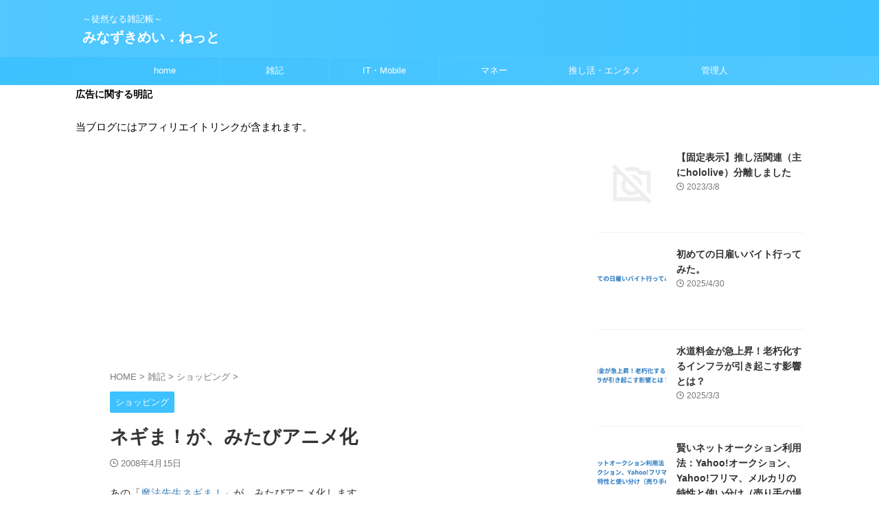

--- FILE ---
content_type: text/html; charset=UTF-8
request_url: https://www.minazukimay.net/2008/04/2311
body_size: 20701
content:

<!DOCTYPE html>
<html lang="ja" class="s-navi-search-overlay ">
	<!--<![endif]-->
	<head prefix="og: http://ogp.me/ns# fb: http://ogp.me/ns/fb# article: http://ogp.me/ns/article#">
		
	<!-- Global site tag (gtag.js) - Google Analytics -->
	<script async src="https://www.googletagmanager.com/gtag/js?id=UA-17629937-2"></script>
	<script>
	  window.dataLayer = window.dataLayer || [];
	  function gtag(){dataLayer.push(arguments);}
	  gtag('js', new Date());

	  gtag('config', 'UA-17629937-2');
	</script>
			<meta charset="UTF-8" >
		<meta name="viewport" content="width=device-width,initial-scale=1.0,user-scalable=no,viewport-fit=cover">
		<meta name="format-detection" content="telephone=no" >
		<meta name="referrer" content="no-referrer-when-downgrade"/>

		
		<link rel="alternate" type="application/rss+xml" title="みなずきめい．ねっと RSS Feed" href="https://www.minazukimay.net/feed" />
		<link rel="pingback" href="https://minazukimay.net/Blog/xmlrpc.php" >
		<!--[if lt IE 9]>
		<script src="https://minazukimay.net/Blog/wp-content/themes/affinger/js/html5shiv.js"></script>
		<![endif]-->
				<meta name='robots' content='max-image-preview:large' />
	<style>img:is([sizes="auto" i], [sizes^="auto," i]) { contain-intrinsic-size: 3000px 1500px }</style>
	<title>ネギま！が、みたびアニメ化 - みなずきめい．ねっと</title>
<link rel='dns-prefetch' href='//minazukimay.net' />
<link rel='dns-prefetch' href='//secure.gravatar.com' />
<link rel='dns-prefetch' href='//stats.wp.com' />
<link rel='dns-prefetch' href='//v0.wordpress.com' />
<script type="text/javascript">
/* <![CDATA[ */
window._wpemojiSettings = {"baseUrl":"https:\/\/s.w.org\/images\/core\/emoji\/16.0.1\/72x72\/","ext":".png","svgUrl":"https:\/\/s.w.org\/images\/core\/emoji\/16.0.1\/svg\/","svgExt":".svg","source":{"concatemoji":"https:\/\/minazukimay.net\/Blog\/wp-includes\/js\/wp-emoji-release.min.js?ver=6.8.3"}};
/*! This file is auto-generated */
!function(s,n){var o,i,e;function c(e){try{var t={supportTests:e,timestamp:(new Date).valueOf()};sessionStorage.setItem(o,JSON.stringify(t))}catch(e){}}function p(e,t,n){e.clearRect(0,0,e.canvas.width,e.canvas.height),e.fillText(t,0,0);var t=new Uint32Array(e.getImageData(0,0,e.canvas.width,e.canvas.height).data),a=(e.clearRect(0,0,e.canvas.width,e.canvas.height),e.fillText(n,0,0),new Uint32Array(e.getImageData(0,0,e.canvas.width,e.canvas.height).data));return t.every(function(e,t){return e===a[t]})}function u(e,t){e.clearRect(0,0,e.canvas.width,e.canvas.height),e.fillText(t,0,0);for(var n=e.getImageData(16,16,1,1),a=0;a<n.data.length;a++)if(0!==n.data[a])return!1;return!0}function f(e,t,n,a){switch(t){case"flag":return n(e,"\ud83c\udff3\ufe0f\u200d\u26a7\ufe0f","\ud83c\udff3\ufe0f\u200b\u26a7\ufe0f")?!1:!n(e,"\ud83c\udde8\ud83c\uddf6","\ud83c\udde8\u200b\ud83c\uddf6")&&!n(e,"\ud83c\udff4\udb40\udc67\udb40\udc62\udb40\udc65\udb40\udc6e\udb40\udc67\udb40\udc7f","\ud83c\udff4\u200b\udb40\udc67\u200b\udb40\udc62\u200b\udb40\udc65\u200b\udb40\udc6e\u200b\udb40\udc67\u200b\udb40\udc7f");case"emoji":return!a(e,"\ud83e\udedf")}return!1}function g(e,t,n,a){var r="undefined"!=typeof WorkerGlobalScope&&self instanceof WorkerGlobalScope?new OffscreenCanvas(300,150):s.createElement("canvas"),o=r.getContext("2d",{willReadFrequently:!0}),i=(o.textBaseline="top",o.font="600 32px Arial",{});return e.forEach(function(e){i[e]=t(o,e,n,a)}),i}function t(e){var t=s.createElement("script");t.src=e,t.defer=!0,s.head.appendChild(t)}"undefined"!=typeof Promise&&(o="wpEmojiSettingsSupports",i=["flag","emoji"],n.supports={everything:!0,everythingExceptFlag:!0},e=new Promise(function(e){s.addEventListener("DOMContentLoaded",e,{once:!0})}),new Promise(function(t){var n=function(){try{var e=JSON.parse(sessionStorage.getItem(o));if("object"==typeof e&&"number"==typeof e.timestamp&&(new Date).valueOf()<e.timestamp+604800&&"object"==typeof e.supportTests)return e.supportTests}catch(e){}return null}();if(!n){if("undefined"!=typeof Worker&&"undefined"!=typeof OffscreenCanvas&&"undefined"!=typeof URL&&URL.createObjectURL&&"undefined"!=typeof Blob)try{var e="postMessage("+g.toString()+"("+[JSON.stringify(i),f.toString(),p.toString(),u.toString()].join(",")+"));",a=new Blob([e],{type:"text/javascript"}),r=new Worker(URL.createObjectURL(a),{name:"wpTestEmojiSupports"});return void(r.onmessage=function(e){c(n=e.data),r.terminate(),t(n)})}catch(e){}c(n=g(i,f,p,u))}t(n)}).then(function(e){for(var t in e)n.supports[t]=e[t],n.supports.everything=n.supports.everything&&n.supports[t],"flag"!==t&&(n.supports.everythingExceptFlag=n.supports.everythingExceptFlag&&n.supports[t]);n.supports.everythingExceptFlag=n.supports.everythingExceptFlag&&!n.supports.flag,n.DOMReady=!1,n.readyCallback=function(){n.DOMReady=!0}}).then(function(){return e}).then(function(){var e;n.supports.everything||(n.readyCallback(),(e=n.source||{}).concatemoji?t(e.concatemoji):e.wpemoji&&e.twemoji&&(t(e.twemoji),t(e.wpemoji)))}))}((window,document),window._wpemojiSettings);
/* ]]> */
</script>
<style id='wp-emoji-styles-inline-css' type='text/css'>

	img.wp-smiley, img.emoji {
		display: inline !important;
		border: none !important;
		box-shadow: none !important;
		height: 1em !important;
		width: 1em !important;
		margin: 0 0.07em !important;
		vertical-align: -0.1em !important;
		background: none !important;
		padding: 0 !important;
	}
</style>
<link rel='stylesheet' id='wp-block-library-css' href='https://minazukimay.net/Blog/wp-includes/css/dist/block-library/style.min.css?ver=6.8.3' type='text/css' media='all' />
<style id='classic-theme-styles-inline-css' type='text/css'>
/*! This file is auto-generated */
.wp-block-button__link{color:#fff;background-color:#32373c;border-radius:9999px;box-shadow:none;text-decoration:none;padding:calc(.667em + 2px) calc(1.333em + 2px);font-size:1.125em}.wp-block-file__button{background:#32373c;color:#fff;text-decoration:none}
</style>
<style id='rinkerg-gutenberg-rinker-style-inline-css' type='text/css'>
.wp-block-create-block-block{background-color:#21759b;color:#fff;padding:2px}

</style>
<link rel='stylesheet' id='mediaelement-css' href='https://minazukimay.net/Blog/wp-includes/js/mediaelement/mediaelementplayer-legacy.min.css?ver=4.2.17' type='text/css' media='all' />
<link rel='stylesheet' id='wp-mediaelement-css' href='https://minazukimay.net/Blog/wp-includes/js/mediaelement/wp-mediaelement.min.css?ver=6.8.3' type='text/css' media='all' />
<style id='jetpack-sharing-buttons-style-inline-css' type='text/css'>
.jetpack-sharing-buttons__services-list{display:flex;flex-direction:row;flex-wrap:wrap;gap:0;list-style-type:none;margin:5px;padding:0}.jetpack-sharing-buttons__services-list.has-small-icon-size{font-size:12px}.jetpack-sharing-buttons__services-list.has-normal-icon-size{font-size:16px}.jetpack-sharing-buttons__services-list.has-large-icon-size{font-size:24px}.jetpack-sharing-buttons__services-list.has-huge-icon-size{font-size:36px}@media print{.jetpack-sharing-buttons__services-list{display:none!important}}.editor-styles-wrapper .wp-block-jetpack-sharing-buttons{gap:0;padding-inline-start:0}ul.jetpack-sharing-buttons__services-list.has-background{padding:1.25em 2.375em}
</style>
<style id='global-styles-inline-css' type='text/css'>
:root{--wp--preset--aspect-ratio--square: 1;--wp--preset--aspect-ratio--4-3: 4/3;--wp--preset--aspect-ratio--3-4: 3/4;--wp--preset--aspect-ratio--3-2: 3/2;--wp--preset--aspect-ratio--2-3: 2/3;--wp--preset--aspect-ratio--16-9: 16/9;--wp--preset--aspect-ratio--9-16: 9/16;--wp--preset--color--black: #000000;--wp--preset--color--cyan-bluish-gray: #abb8c3;--wp--preset--color--white: #ffffff;--wp--preset--color--pale-pink: #f78da7;--wp--preset--color--vivid-red: #cf2e2e;--wp--preset--color--luminous-vivid-orange: #ff6900;--wp--preset--color--luminous-vivid-amber: #fcb900;--wp--preset--color--light-green-cyan: #eefaff;--wp--preset--color--vivid-green-cyan: #00d084;--wp--preset--color--pale-cyan-blue: #8ed1fc;--wp--preset--color--vivid-cyan-blue: #0693e3;--wp--preset--color--vivid-purple: #9b51e0;--wp--preset--color--soft-red: #e92f3d;--wp--preset--color--light-grayish-red: #fdf0f2;--wp--preset--color--vivid-yellow: #ffc107;--wp--preset--color--very-pale-yellow: #fffde7;--wp--preset--color--very-light-gray: #fafafa;--wp--preset--color--very-dark-gray: #313131;--wp--preset--color--original-color-a: #43a047;--wp--preset--color--original-color-b: #795548;--wp--preset--color--original-color-c: #ec407a;--wp--preset--color--original-color-d: #9e9d24;--wp--preset--gradient--vivid-cyan-blue-to-vivid-purple: linear-gradient(135deg,rgba(6,147,227,1) 0%,rgb(155,81,224) 100%);--wp--preset--gradient--light-green-cyan-to-vivid-green-cyan: linear-gradient(135deg,rgb(122,220,180) 0%,rgb(0,208,130) 100%);--wp--preset--gradient--luminous-vivid-amber-to-luminous-vivid-orange: linear-gradient(135deg,rgba(252,185,0,1) 0%,rgba(255,105,0,1) 100%);--wp--preset--gradient--luminous-vivid-orange-to-vivid-red: linear-gradient(135deg,rgba(255,105,0,1) 0%,rgb(207,46,46) 100%);--wp--preset--gradient--very-light-gray-to-cyan-bluish-gray: linear-gradient(135deg,rgb(238,238,238) 0%,rgb(169,184,195) 100%);--wp--preset--gradient--cool-to-warm-spectrum: linear-gradient(135deg,rgb(74,234,220) 0%,rgb(151,120,209) 20%,rgb(207,42,186) 40%,rgb(238,44,130) 60%,rgb(251,105,98) 80%,rgb(254,248,76) 100%);--wp--preset--gradient--blush-light-purple: linear-gradient(135deg,rgb(255,206,236) 0%,rgb(152,150,240) 100%);--wp--preset--gradient--blush-bordeaux: linear-gradient(135deg,rgb(254,205,165) 0%,rgb(254,45,45) 50%,rgb(107,0,62) 100%);--wp--preset--gradient--luminous-dusk: linear-gradient(135deg,rgb(255,203,112) 0%,rgb(199,81,192) 50%,rgb(65,88,208) 100%);--wp--preset--gradient--pale-ocean: linear-gradient(135deg,rgb(255,245,203) 0%,rgb(182,227,212) 50%,rgb(51,167,181) 100%);--wp--preset--gradient--electric-grass: linear-gradient(135deg,rgb(202,248,128) 0%,rgb(113,206,126) 100%);--wp--preset--gradient--midnight: linear-gradient(135deg,rgb(2,3,129) 0%,rgb(40,116,252) 100%);--wp--preset--font-size--small: .8em;--wp--preset--font-size--medium: 20px;--wp--preset--font-size--large: 1.5em;--wp--preset--font-size--x-large: 42px;--wp--preset--font-size--st-regular: 1em;--wp--preset--font-size--huge: 3em;--wp--preset--spacing--20: 0.44rem;--wp--preset--spacing--30: 0.67rem;--wp--preset--spacing--40: 1rem;--wp--preset--spacing--50: 1.5rem;--wp--preset--spacing--60: 2.25rem;--wp--preset--spacing--70: 3.38rem;--wp--preset--spacing--80: 5.06rem;--wp--preset--spacing--af-spacing-ss: 5px;--wp--preset--spacing--af-spacing-s: 10px;--wp--preset--spacing--af-spacing-m: 20px;--wp--preset--spacing--af-spacing-l: 40px;--wp--preset--spacing--af-spacing-ll: 60px;--wp--preset--spacing--af-spacing-xl: 80px;--wp--preset--spacing--af-spacing-xxl: 100px;--wp--preset--shadow--natural: 6px 6px 9px rgba(0, 0, 0, 0.2);--wp--preset--shadow--deep: 12px 12px 50px rgba(0, 0, 0, 0.4);--wp--preset--shadow--sharp: 6px 6px 0px rgba(0, 0, 0, 0.2);--wp--preset--shadow--outlined: 6px 6px 0px -3px rgba(255, 255, 255, 1), 6px 6px rgba(0, 0, 0, 1);--wp--preset--shadow--crisp: 6px 6px 0px rgba(0, 0, 0, 1);}:where(.is-layout-flex){gap: 0.5em;}:where(.is-layout-grid){gap: 0.5em;}body .is-layout-flex{display: flex;}.is-layout-flex{flex-wrap: wrap;align-items: center;}.is-layout-flex > :is(*, div){margin: 0;}body .is-layout-grid{display: grid;}.is-layout-grid > :is(*, div){margin: 0;}:where(.wp-block-columns.is-layout-flex){gap: 2em;}:where(.wp-block-columns.is-layout-grid){gap: 2em;}:where(.wp-block-post-template.is-layout-flex){gap: 1.25em;}:where(.wp-block-post-template.is-layout-grid){gap: 1.25em;}.has-black-color{color: var(--wp--preset--color--black) !important;}.has-cyan-bluish-gray-color{color: var(--wp--preset--color--cyan-bluish-gray) !important;}.has-white-color{color: var(--wp--preset--color--white) !important;}.has-pale-pink-color{color: var(--wp--preset--color--pale-pink) !important;}.has-vivid-red-color{color: var(--wp--preset--color--vivid-red) !important;}.has-luminous-vivid-orange-color{color: var(--wp--preset--color--luminous-vivid-orange) !important;}.has-luminous-vivid-amber-color{color: var(--wp--preset--color--luminous-vivid-amber) !important;}.has-light-green-cyan-color{color: var(--wp--preset--color--light-green-cyan) !important;}.has-vivid-green-cyan-color{color: var(--wp--preset--color--vivid-green-cyan) !important;}.has-pale-cyan-blue-color{color: var(--wp--preset--color--pale-cyan-blue) !important;}.has-vivid-cyan-blue-color{color: var(--wp--preset--color--vivid-cyan-blue) !important;}.has-vivid-purple-color{color: var(--wp--preset--color--vivid-purple) !important;}.has-black-background-color{background-color: var(--wp--preset--color--black) !important;}.has-cyan-bluish-gray-background-color{background-color: var(--wp--preset--color--cyan-bluish-gray) !important;}.has-white-background-color{background-color: var(--wp--preset--color--white) !important;}.has-pale-pink-background-color{background-color: var(--wp--preset--color--pale-pink) !important;}.has-vivid-red-background-color{background-color: var(--wp--preset--color--vivid-red) !important;}.has-luminous-vivid-orange-background-color{background-color: var(--wp--preset--color--luminous-vivid-orange) !important;}.has-luminous-vivid-amber-background-color{background-color: var(--wp--preset--color--luminous-vivid-amber) !important;}.has-light-green-cyan-background-color{background-color: var(--wp--preset--color--light-green-cyan) !important;}.has-vivid-green-cyan-background-color{background-color: var(--wp--preset--color--vivid-green-cyan) !important;}.has-pale-cyan-blue-background-color{background-color: var(--wp--preset--color--pale-cyan-blue) !important;}.has-vivid-cyan-blue-background-color{background-color: var(--wp--preset--color--vivid-cyan-blue) !important;}.has-vivid-purple-background-color{background-color: var(--wp--preset--color--vivid-purple) !important;}.has-black-border-color{border-color: var(--wp--preset--color--black) !important;}.has-cyan-bluish-gray-border-color{border-color: var(--wp--preset--color--cyan-bluish-gray) !important;}.has-white-border-color{border-color: var(--wp--preset--color--white) !important;}.has-pale-pink-border-color{border-color: var(--wp--preset--color--pale-pink) !important;}.has-vivid-red-border-color{border-color: var(--wp--preset--color--vivid-red) !important;}.has-luminous-vivid-orange-border-color{border-color: var(--wp--preset--color--luminous-vivid-orange) !important;}.has-luminous-vivid-amber-border-color{border-color: var(--wp--preset--color--luminous-vivid-amber) !important;}.has-light-green-cyan-border-color{border-color: var(--wp--preset--color--light-green-cyan) !important;}.has-vivid-green-cyan-border-color{border-color: var(--wp--preset--color--vivid-green-cyan) !important;}.has-pale-cyan-blue-border-color{border-color: var(--wp--preset--color--pale-cyan-blue) !important;}.has-vivid-cyan-blue-border-color{border-color: var(--wp--preset--color--vivid-cyan-blue) !important;}.has-vivid-purple-border-color{border-color: var(--wp--preset--color--vivid-purple) !important;}.has-vivid-cyan-blue-to-vivid-purple-gradient-background{background: var(--wp--preset--gradient--vivid-cyan-blue-to-vivid-purple) !important;}.has-light-green-cyan-to-vivid-green-cyan-gradient-background{background: var(--wp--preset--gradient--light-green-cyan-to-vivid-green-cyan) !important;}.has-luminous-vivid-amber-to-luminous-vivid-orange-gradient-background{background: var(--wp--preset--gradient--luminous-vivid-amber-to-luminous-vivid-orange) !important;}.has-luminous-vivid-orange-to-vivid-red-gradient-background{background: var(--wp--preset--gradient--luminous-vivid-orange-to-vivid-red) !important;}.has-very-light-gray-to-cyan-bluish-gray-gradient-background{background: var(--wp--preset--gradient--very-light-gray-to-cyan-bluish-gray) !important;}.has-cool-to-warm-spectrum-gradient-background{background: var(--wp--preset--gradient--cool-to-warm-spectrum) !important;}.has-blush-light-purple-gradient-background{background: var(--wp--preset--gradient--blush-light-purple) !important;}.has-blush-bordeaux-gradient-background{background: var(--wp--preset--gradient--blush-bordeaux) !important;}.has-luminous-dusk-gradient-background{background: var(--wp--preset--gradient--luminous-dusk) !important;}.has-pale-ocean-gradient-background{background: var(--wp--preset--gradient--pale-ocean) !important;}.has-electric-grass-gradient-background{background: var(--wp--preset--gradient--electric-grass) !important;}.has-midnight-gradient-background{background: var(--wp--preset--gradient--midnight) !important;}.has-small-font-size{font-size: var(--wp--preset--font-size--small) !important;}.has-medium-font-size{font-size: var(--wp--preset--font-size--medium) !important;}.has-large-font-size{font-size: var(--wp--preset--font-size--large) !important;}.has-x-large-font-size{font-size: var(--wp--preset--font-size--x-large) !important;}
:where(.wp-block-post-template.is-layout-flex){gap: 1.25em;}:where(.wp-block-post-template.is-layout-grid){gap: 1.25em;}
:where(.wp-block-columns.is-layout-flex){gap: 2em;}:where(.wp-block-columns.is-layout-grid){gap: 2em;}
:root :where(.wp-block-pullquote){font-size: 1.5em;line-height: 1.6;}
</style>
<link rel='stylesheet' id='st-toc-css' href='https://minazukimay.net/Blog/wp-content/plugins/st-toc/assets/css/style.css?ver=20180319' type='text/css' media='all' />
<link rel='stylesheet' id='yyi_rinker_stylesheet-css' href='https://minazukimay.net/Blog/wp-content/plugins/yyi-rinker/css/style.css?v=1.11.1&#038;ver=6.8.3' type='text/css' media='all' />
<link rel='stylesheet' id='normalize-css' href='https://minazukimay.net/Blog/wp-content/themes/affinger/css/normalize.css?ver=1.5.9' type='text/css' media='all' />
<link rel='stylesheet' id='st_svg-css' href='https://minazukimay.net/Blog/wp-content/themes/affinger/st_svg/style.css?ver=20240601' type='text/css' media='all' />
<link rel='stylesheet' id='slick-css' href='https://minazukimay.net/Blog/wp-content/themes/affinger/vendor/slick/slick.css?ver=1.8.0' type='text/css' media='all' />
<link rel='stylesheet' id='slick-theme-css' href='https://minazukimay.net/Blog/wp-content/themes/affinger/vendor/slick/slick-theme.css?ver=1.8.0' type='text/css' media='all' />
<link rel='stylesheet' id='fonts-googleapis-roboto400-css' href='//fonts.googleapis.com/css2?family=Roboto%3Awght%40400&#038;display=swap&#038;ver=6.8.3' type='text/css' media='all' />
<link rel='stylesheet' id='style-css' href='https://minazukimay.net/Blog/wp-content/themes/affinger/style.css?ver=20240601' type='text/css' media='all' />
<link rel='stylesheet' id='child-style-css' href='https://minazukimay.net/Blog/wp-content/themes/affinger-child/style.css?ver=20240601' type='text/css' media='all' />
<link rel='stylesheet' id='single-css' href='https://minazukimay.net/Blog/wp-content/themes/affinger/st-rankcss.php' type='text/css' media='all' />
<link rel='stylesheet' id='af-custom-fields-frontend-css' href='https://minazukimay.net/Blog/wp-content/themes/affinger/af-custom-fields/css/frontend.css?ver=1.0.0' type='text/css' media='all' />
<link rel='stylesheet' id='hcb-style-css' href='https://minazukimay.net/Blog/wp-content/plugins/highlighting-code-block/build/css/hcb--light.css?ver=2.0.1' type='text/css' media='all' />
<style id='hcb-style-inline-css' type='text/css'>
:root{--hcb--fz--base: 14px}:root{--hcb--fz--mobile: 13px}:root{--hcb--ff:Menlo, Consolas, "Hiragino Kaku Gothic ProN", "Hiragino Sans", Meiryo, sans-serif;}
</style>
<link rel='stylesheet' id='st-themecss-css' href='https://minazukimay.net/Blog/wp-content/themes/affinger/st-themecss-loader.php?ver=6.8.3' type='text/css' media='all' />
<script type="text/javascript" src="https://minazukimay.net/Blog/wp-includes/js/jquery/jquery.min.js?ver=3.7.1" id="jquery-core-js"></script>
<script type="text/javascript" src="https://minazukimay.net/Blog/wp-includes/js/jquery/jquery-migrate.min.js?ver=3.4.1" id="jquery-migrate-js"></script>
<script type="text/javascript" src="https://minazukimay.net/Blog/wp-content/plugins/yyi-rinker/js/event-tracking.js?v=1.11.1" id="yyi_rinker_event_tracking_script-js"></script>
<script type="text/javascript" src="https://minazukimay.net/Blog/wp-content/themes/affinger-child/js/st_wp_head.js?ver=6.8.3" id="st-theme-head-js-js"></script>
<link rel="https://api.w.org/" href="https://www.minazukimay.net/wp-json/" /><link rel="alternate" title="JSON" type="application/json" href="https://www.minazukimay.net/wp-json/wp/v2/posts/2311" /><link rel='shortlink' href='https://wp.me/pejruw-Bh' />
<link rel="alternate" title="oEmbed (JSON)" type="application/json+oembed" href="https://www.minazukimay.net/wp-json/oembed/1.0/embed?url=https%3A%2F%2Fwww.minazukimay.net%2F2008%2F04%2F2311" />
<link rel="alternate" title="oEmbed (XML)" type="text/xml+oembed" href="https://www.minazukimay.net/wp-json/oembed/1.0/embed?url=https%3A%2F%2Fwww.minazukimay.net%2F2008%2F04%2F2311&#038;format=xml" />
	<style>img#wpstats{display:none}</style>
		<script type="text/javascript" language="javascript">
    var vc_pid = "885227821";
</script><script type="text/javascript" src="//aml.valuecommerce.com/vcdal.js" async></script><style>
.yyi-rinker-images {
    display: flex;
    justify-content: center;
    align-items: center;
    position: relative;

}
div.yyi-rinker-image img.yyi-rinker-main-img.hidden {
    display: none;
}

.yyi-rinker-images-arrow {
    cursor: pointer;
    position: absolute;
    top: 50%;
    display: block;
    margin-top: -11px;
    opacity: 0.6;
    width: 22px;
}

.yyi-rinker-images-arrow-left{
    left: -10px;
}
.yyi-rinker-images-arrow-right{
    right: -10px;
}

.yyi-rinker-images-arrow-left.hidden {
    display: none;
}

.yyi-rinker-images-arrow-right.hidden {
    display: none;
}
div.yyi-rinker-contents.yyi-rinker-design-tate  div.yyi-rinker-box{
    flex-direction: column;
}

div.yyi-rinker-contents.yyi-rinker-design-slim div.yyi-rinker-box .yyi-rinker-links {
    flex-direction: column;
}

div.yyi-rinker-contents.yyi-rinker-design-slim div.yyi-rinker-info {
    width: 100%;
}

div.yyi-rinker-contents.yyi-rinker-design-slim .yyi-rinker-title {
    text-align: center;
}

div.yyi-rinker-contents.yyi-rinker-design-slim .yyi-rinker-links {
    text-align: center;
}
div.yyi-rinker-contents.yyi-rinker-design-slim .yyi-rinker-image {
    margin: auto;
}

div.yyi-rinker-contents.yyi-rinker-design-slim div.yyi-rinker-info ul.yyi-rinker-links li {
	align-self: stretch;
}
div.yyi-rinker-contents.yyi-rinker-design-slim div.yyi-rinker-box div.yyi-rinker-info {
	padding: 0;
}
div.yyi-rinker-contents.yyi-rinker-design-slim div.yyi-rinker-box {
	flex-direction: column;
	padding: 14px 5px 0;
}

.yyi-rinker-design-slim div.yyi-rinker-box div.yyi-rinker-info {
	text-align: center;
}

.yyi-rinker-design-slim div.price-box span.price {
	display: block;
}

div.yyi-rinker-contents.yyi-rinker-design-slim div.yyi-rinker-info div.yyi-rinker-title a{
	font-size:16px;
}

div.yyi-rinker-contents.yyi-rinker-design-slim ul.yyi-rinker-links li.amazonkindlelink:before,  div.yyi-rinker-contents.yyi-rinker-design-slim ul.yyi-rinker-links li.amazonlink:before,  div.yyi-rinker-contents.yyi-rinker-design-slim ul.yyi-rinker-links li.rakutenlink:before, div.yyi-rinker-contents.yyi-rinker-design-slim ul.yyi-rinker-links li.yahoolink:before, div.yyi-rinker-contents.yyi-rinker-design-slim ul.yyi-rinker-links li.mercarilink:before {
	font-size:12px;
}

div.yyi-rinker-contents.yyi-rinker-design-slim ul.yyi-rinker-links li a {
	font-size: 13px;
}
.entry-content ul.yyi-rinker-links li {
	padding: 0;
}

div.yyi-rinker-contents .yyi-rinker-attention.attention_desing_right_ribbon {
    width: 89px;
    height: 91px;
    position: absolute;
    top: -1px;
    right: -1px;
    left: auto;
    overflow: hidden;
}

div.yyi-rinker-contents .yyi-rinker-attention.attention_desing_right_ribbon span {
    display: inline-block;
    width: 146px;
    position: absolute;
    padding: 4px 0;
    left: -13px;
    top: 12px;
    text-align: center;
    font-size: 12px;
    line-height: 24px;
    -webkit-transform: rotate(45deg);
    transform: rotate(45deg);
    box-shadow: 0 1px 3px rgba(0, 0, 0, 0.2);
}

div.yyi-rinker-contents .yyi-rinker-attention.attention_desing_right_ribbon {
    background: none;
}
.yyi-rinker-attention.attention_desing_right_ribbon .yyi-rinker-attention-after,
.yyi-rinker-attention.attention_desing_right_ribbon .yyi-rinker-attention-before{
display:none;
}
div.yyi-rinker-use-right_ribbon div.yyi-rinker-title {
    margin-right: 2rem;
}

				</style><meta name="robots" content="index, follow" />
<!--google AdSense-->
<meta name="google-adsense-account" content="ca-pub-0385318492651118">
<!--リファラー取得用タグ -->
<script type="text/javascript">var vc_sid="2448874"</script>
<script type="text/javascript" src="//vpj.valuecommerce.com/vcparam_pvd.js" async></script>
<script type="text/javascript" src="//mlb.valuecommerce.com/mylinkbox.js" async></script>
<link rel="canonical" href="https://www.minazukimay.net/2008/04/2311" />
<script type="text/javascript" src="https://minazukimay.net/Blog/wp-content/plugins/si-captcha-for-wordpress/captcha/si_captcha.js?ver=1768696856"></script>
<!-- begin SI CAPTCHA Anti-Spam - login/register form style -->
<style type="text/css">
.si_captcha_small { width:175px; height:45px; padding-top:10px; padding-bottom:10px; }
.si_captcha_large { width:250px; height:60px; padding-top:10px; padding-bottom:10px; }
img#si_image_com { border-style:none; margin:0; padding-right:5px; float:left; }
img#si_image_reg { border-style:none; margin:0; padding-right:5px; float:left; }
img#si_image_log { border-style:none; margin:0; padding-right:5px; float:left; }
img#si_image_side_login { border-style:none; margin:0; padding-right:5px; float:left; }
img#si_image_checkout { border-style:none; margin:0; padding-right:5px; float:left; }
img#si_image_jetpack { border-style:none; margin:0; padding-right:5px; float:left; }
img#si_image_bbpress_topic { border-style:none; margin:0; padding-right:5px; float:left; }
.si_captcha_refresh { border-style:none; margin:0; vertical-align:bottom; }
div#si_captcha_input { display:block; padding-top:15px; padding-bottom:5px; }
label#si_captcha_code_label { margin:0; }
input#si_captcha_code_input { width:65px; }
p#si_captcha_code_p { clear: left; padding-top:10px; }
.si-captcha-jetpack-error { color:#DC3232; }
</style>
<!-- end SI CAPTCHA Anti-Spam - login/register form style -->

<!-- Jetpack Open Graph Tags -->
<meta property="og:type" content="article" />
<meta property="og:title" content="ネギま！が、みたびアニメ化" />
<meta property="og:url" content="https://www.minazukimay.net/2008/04/2311" />
<meta property="og:description" content="あの「魔法先生ネギま！」が、みたびアニメ化します。 しかも、今回は赤松健プロデュースによる 原作に限りなく忠実&hellip;" />
<meta property="article:published_time" content="2008-04-14T16:15:07+00:00" />
<meta property="article:modified_time" content="2008-04-14T16:15:07+00:00" />
<meta property="og:site_name" content="みなずきめい．ねっと" />
<meta property="og:image" content="http://www2.pressblog.jp/watch/releaseimg.aspx?watchid=aaaaaaaaaabaaeacgbab%5e%7b-)gaaaaaaaaihhbb" />
<meta property="og:image:width" content="150" />
<meta property="og:image:height" content="161" />
<meta property="og:image:alt" content="" />
<meta property="og:locale" content="ja_JP" />
<meta name="twitter:text:title" content="ネギま！が、みたびアニメ化" />
<meta name="twitter:image" content="http://www2.pressblog.jp/watch/releaseimg.aspx?watchid=aaaaaaaaaabaaeacgbab%5E%7B-%29gaaaaaaaaihhbb&#038;w=144" />
<meta name="twitter:card" content="summary" />

<!-- End Jetpack Open Graph Tags -->
<noscript><style id="rocket-lazyload-nojs-css">.rll-youtube-player, [data-lazy-src]{display:none !important;}</style></noscript>		
<!-- OGP -->

<meta property="og:type" content="article">
<meta property="og:title" content="ネギま！が、みたびアニメ化">
<meta property="og:url" content="https://www.minazukimay.net/2008/04/2311">
<meta property="og:description" content="あの「魔法先生ネギま！」が、みたびアニメ化します。 しかも、今回は赤松健プロデュースによる 原作に限りなく忠実なOVAOADになるとのこと。 これは期待してもいいのではないでしょうか。 原作者がプロデ">
<meta property="og:site_name" content="みなずきめい．ねっと">
<meta property="og:image" content="https://minazukimay.net/Blog/wp-content/themes/affinger/images/no-img.png">


	<meta property="article:published_time" content="2008-04-15T01:15:07+09:00" />
			<meta property="article:modified_time" content="2008-04-15T01:15:07+09:00" />
		<meta property="article:author" content="wp_nazumay" />

		<meta name="twitter:site" content="@minazukimay">

	<meta name="twitter:card" content="summary_large_image">
	
<meta name="twitter:title" content="ネギま！が、みたびアニメ化">
<meta name="twitter:description" content="あの「魔法先生ネギま！」が、みたびアニメ化します。 しかも、今回は赤松健プロデュースによる 原作に限りなく忠実なOVAOADになるとのこと。 これは期待してもいいのではないでしょうか。 原作者がプロデ">
<meta name="twitter:image" content="https://minazukimay.net/Blog/wp-content/themes/affinger/images/no-img.png">
<!-- /OGP -->
		


<script>
	(function (window, document, $, undefined) {
		'use strict';

		var SlideBox = (function () {
			/**
			 * @param $element
			 *
			 * @constructor
			 */
			function SlideBox($element) {
				this._$element = $element;
			}

			SlideBox.prototype.$content = function () {
				return this._$element.find('[data-st-slidebox-content]');
			};

			SlideBox.prototype.$toggle = function () {
				return this._$element.find('[data-st-slidebox-toggle]');
			};

			SlideBox.prototype.$icon = function () {
				return this._$element.find('[data-st-slidebox-icon]');
			};

			SlideBox.prototype.$text = function () {
				return this._$element.find('[data-st-slidebox-text]');
			};

			SlideBox.prototype.is_expanded = function () {
				return !!(this._$element.filter('[data-st-slidebox-expanded="true"]').length);
			};

			SlideBox.prototype.expand = function () {
				var self = this;

				this.$content().slideDown()
					.promise()
					.then(function () {
						var $icon = self.$icon();
						var $text = self.$text();

						$icon.removeClass($icon.attr('data-st-slidebox-icon-collapsed'))
							.addClass($icon.attr('data-st-slidebox-icon-expanded'))

						$text.text($text.attr('data-st-slidebox-text-expanded'))

						self._$element.removeClass('is-collapsed')
							.addClass('is-expanded');

						self._$element.attr('data-st-slidebox-expanded', 'true');
					});
			};

			SlideBox.prototype.collapse = function () {
				var self = this;

				this.$content().slideUp()
					.promise()
					.then(function () {
						var $icon = self.$icon();
						var $text = self.$text();

						$icon.removeClass($icon.attr('data-st-slidebox-icon-expanded'))
							.addClass($icon.attr('data-st-slidebox-icon-collapsed'))

						$text.text($text.attr('data-st-slidebox-text-collapsed'))

						self._$element.removeClass('is-expanded')
							.addClass('is-collapsed');

						self._$element.attr('data-st-slidebox-expanded', 'false');
					});
			};

			SlideBox.prototype.toggle = function () {
				if (this.is_expanded()) {
					this.collapse();
				} else {
					this.expand();
				}
			};

			SlideBox.prototype.add_event_listeners = function () {
				var self = this;

				this.$toggle().on('click', function (event) {
					self.toggle();
				});
			};

			SlideBox.prototype.initialize = function () {
				this.add_event_listeners();
			};

			return SlideBox;
		}());

		function on_ready() {
			var slideBoxes = [];

			$('[data-st-slidebox]').each(function () {
				var $element = $(this);
				var slideBox = new SlideBox($element);

				slideBoxes.push(slideBox);

				slideBox.initialize();
			});

			return slideBoxes;
		}

		$(on_ready);
	}(window, window.document, jQuery));
</script>

	<script>
		(function (window, document, $, undefined) {
			'use strict';

			$(function(){
			$('.post h2:not([class^="is-style-st-heading-custom-"]):not([class*=" is-style-st-heading-custom-"]):not(.st-css-no2) , .h2modoki').wrapInner('<span class="st-dash-design"></span>');
			})
		}(window, window.document, jQuery));
	</script>

<script>
	(function (window, document, $, undefined) {
		'use strict';

		$(function(){
			/* 第一階層のみの目次にクラスを挿入 */
			$("#toc_container:not(:has(ul ul))").addClass("only-toc");
			/* アコーディオンメニュー内のカテゴリーにクラス追加 */
			$(".st-ac-box ul:has(.cat-item)").each(function(){
				$(this).addClass("st-ac-cat");
			});
		});
	}(window, window.document, jQuery));
</script>

<script>
	(function (window, document, $, undefined) {
		'use strict';

		$(function(){
									$('.st-star').parent('.rankh4').css('padding-bottom','5px'); // スターがある場合のランキング見出し調整
		});
	}(window, window.document, jQuery));
</script>




	<script>
		(function (window, document, $, undefined) {
			'use strict';

			$(function() {
				$('.is-style-st-paragraph-kaiwa').wrapInner('<span class="st-paragraph-kaiwa-text">');
			});
		}(window, window.document, jQuery));
	</script>

	<script>
		(function (window, document, $, undefined) {
			'use strict';

			$(function() {
				$('.is-style-st-paragraph-kaiwa-b').wrapInner('<span class="st-paragraph-kaiwa-text">');
			});
		}(window, window.document, jQuery));
	</script>

<script>
	/* Gutenbergスタイルを調整 */
	(function (window, document, $, undefined) {
		'use strict';

		$(function() {
			$( '[class^="is-style-st-paragraph-"],[class*=" is-style-st-paragraph-"]' ).wrapInner( '<span class="st-noflex"></span>' );
		});
	}(window, window.document, jQuery));
</script>




			</head>
	<body ontouchstart="" class="wp-singular post-template-default single single-post postid-2311 single-format-standard wp-theme-affinger wp-child-theme-affinger-child st-af single-cat-9 not-front-page" >				<div id="st-ami">
				<div id="wrapper" class="" ontouchstart="">
				<div id="wrapper-in">

					

<header id="">
	<div id="header-full">
		<div id="headbox-bg-fixed">
			<div id="headbox-bg">
				<div id="headbox">

						<nav id="s-navi" class="pcnone" data-st-nav data-st-nav-type="normal">
		<dl class="acordion is-active" data-st-nav-primary>
			<dt class="trigger">
				<p class="acordion_button"><span class="op op-menu"><i class="st-fa st-svg-menu"></i></span></p>

				
									<div id="st-mobile-logo"></div>
				
				<!-- 追加メニュー -->
				
				<!-- 追加メニュー2 -->
				
			</dt>

			<dd class="acordion_tree">
				<div class="acordion_tree_content">

					
					<div class="menu-%e3%83%a1%e3%82%a4%e3%83%b3%e3%83%a1%e3%83%8b%e3%83%a5%e3%83%bc-container"><ul id="menu-%e3%83%a1%e3%82%a4%e3%83%b3%e3%83%a1%e3%83%8b%e3%83%a5%e3%83%bc" class="menu"><li id="menu-item-4200" class="menu-item menu-item-type-custom menu-item-object-custom menu-item-home menu-item-4200"><a href="http://www.minazukimay.net/"><span class="menu-item-label">home</span></a></li>
<li id="menu-item-3934" class="menu-item menu-item-type-taxonomy menu-item-object-category current-post-ancestor menu-item-3934"><a href="https://www.minazukimay.net/category/diary"><span class="menu-item-label">雑記</span></a></li>
<li id="menu-item-4640" class="menu-item menu-item-type-custom menu-item-object-custom menu-item-4640"><a href="https://minazukimay.net/IT/"><span class="menu-item-label">IT・Mobile</span></a></li>
<li id="menu-item-4639" class="menu-item menu-item-type-custom menu-item-object-custom menu-item-4639"><a href="https://minazukimay.net/finance/"><span class="menu-item-label">マネー</span></a></li>
<li id="menu-item-4641" class="menu-item menu-item-type-custom menu-item-object-custom menu-item-4641"><a href="https://blog.minazukimay.net/oshikatu/"><span class="menu-item-label">推し活・エンタメ</span></a></li>
<li id="menu-item-3926" class="menu-item menu-item-type-post_type menu-item-object-page menu-item-3926"><a href="https://www.minazukimay.net/about"><span class="menu-item-label">管理人</span></a></li>
</ul></div>
					<div class="clear"></div>

					
				</div>
			</dd>

					</dl>

					</nav>

											<div id="header-l">
							
							<div id="st-text-logo">
								
    
		
			<!-- キャプション -->
			
				          		 	 <p class="descr sitenametop">
           		     	～徒然なる雑記帳～           			 </p>
				
			
			<!-- ロゴ又はブログ名 -->
			          		  <p class="sitename"><a href="https://www.minazukimay.net/">
              		                  		    みなずきめい．ねっと               		           		  </a></p>
        				<!-- ロゴ又はブログ名ここまで -->

		
	
							</div>
						</div><!-- /#header-l -->
					
					<div id="header-r" class="smanone">
						
					</div><!-- /#header-r -->

				</div><!-- /#headbox -->
			</div><!-- /#headbox-bg clearfix -->
		</div><!-- /#headbox-bg-fixed -->

		
		
		
		
			

			<div id="gazou-wide">
					<div id="st-menubox">
			<div id="st-menuwide">
				<div id="st-menuwide-fixed">
					<nav class="smanone clearfix"><ul id="menu-%e3%83%a1%e3%82%a4%e3%83%b3%e3%83%a1%e3%83%8b%e3%83%a5%e3%83%bc-1" class="menu"><li class="menu-item menu-item-type-custom menu-item-object-custom menu-item-home menu-item-4200"><a href="http://www.minazukimay.net/">home</a></li>
<li class="menu-item menu-item-type-taxonomy menu-item-object-category current-post-ancestor menu-item-3934"><a href="https://www.minazukimay.net/category/diary">雑記</a></li>
<li class="menu-item menu-item-type-custom menu-item-object-custom menu-item-4640"><a href="https://minazukimay.net/IT/">IT・Mobile</a></li>
<li class="menu-item menu-item-type-custom menu-item-object-custom menu-item-4639"><a href="https://minazukimay.net/finance/">マネー</a></li>
<li class="menu-item menu-item-type-custom menu-item-object-custom menu-item-4641"><a href="https://blog.minazukimay.net/oshikatu/">推し活・エンタメ</a></li>
<li class="menu-item menu-item-type-post_type menu-item-object-page menu-item-3926"><a href="https://www.minazukimay.net/about">管理人</a></li>
</ul></nav>				</div>
			</div>
		</div>
										<div id="st-headerbox">
						<div id="st-header">
						</div>
					</div>
									</div>
		
	</div><!-- #header-full -->

	
	<div id="st-header-under-widgets-box-wrap">
		<div id="st-header-under-widgets-box">
						<div id="text-2" class="st-header-under-widgets widget_text"><p class="st-widgets-title">広告に関する明記</p>			<div class="textwidget"><p>当ブログにはアフィリエイトリンクが含まれます。</p>
</div>
		</div>		</div>
	</div>





</header>

					<div id="content-w">

						
						
	
			<div id="st-header-post-under-box" class="st-header-post-no-data "
		     style="">
			<div class="st-dark-cover">
							</div>
		</div>
	
<div id="content" class="clearfix">
	<div id="contentInner">
		<main>
			<article>
									<div id="post-2311" class="st-post post-2311 post type-post status-publish format-standard hentry category-9 tag-906">
				
					
																
																		
		<div id="st_custom_html_widget-3" class="widget_text st-widgets-box post-widgets-top widget_st_custom_html_widget">
		
		<div class="textwidget custom-html-widget">
			<script async src="https://pagead2.googlesyndication.com/pagead/js/adsbygoogle.js?client=ca-pub-0385318492651118"
     crossorigin="anonymous"></script>
<ins class="adsbygoogle"
     style="display:block; text-align:center;"
     data-ad-layout="in-article"
     data-ad-format="fluid"
     data-ad-client="ca-pub-0385318492651118"
     data-ad-slot="8635717696"></ins>
<script>
     (adsbygoogle = window.adsbygoogle || []).push({});
</script>		</div>

		</div>
													
					<!--ぱんくず -->
											<div
							id="breadcrumb">
							<ol itemscope itemtype="http://schema.org/BreadcrumbList">
								<li itemprop="itemListElement" itemscope itemtype="http://schema.org/ListItem">
									<a href="https://www.minazukimay.net" itemprop="item">
										<span itemprop="name">HOME</span>
									</a>
									&gt;
									<meta itemprop="position" content="1"/>
								</li>

								
																	<li itemprop="itemListElement" itemscope itemtype="http://schema.org/ListItem">
										<a href="https://www.minazukimay.net/category/diary" itemprop="item">
											<span
												itemprop="name">雑記</span>
										</a>
										&gt;
										<meta itemprop="position" content="2"/>
									</li>
																										<li itemprop="itemListElement" itemscope itemtype="http://schema.org/ListItem">
										<a href="https://www.minazukimay.net/category/diary/%e3%82%b7%e3%83%a7%e3%83%83%e3%83%94%e3%83%b3%e3%82%b0" itemprop="item">
											<span
												itemprop="name">ショッピング</span>
										</a>
										&gt;
										<meta itemprop="position" content="3"/>
									</li>
																								</ol>

													</div>
										<!--/ ぱんくず -->

					<!--ループ開始 -->
															
																									<p class="st-catgroup">
																<a href="https://www.minazukimay.net/category/diary/%e3%82%b7%e3%83%a7%e3%83%83%e3%83%94%e3%83%b3%e3%82%b0" title="View all posts in ショッピング" rel="category tag"><span class="catname st-catid9">ショッピング</span></a>							</p>
						
						<h1 class="entry-title">ネギま！が、みたびアニメ化</h1>

						
	<div class="blogbox ">
		<p><span class="kdate ">
								<i class="st-fa st-svg-clock-o"></i><time class="updated" datetime="2008-04-15T01:15:07+0900">2008年4月15日</time>
							</span>
					</p>
	</div>
					
					
					
					
					<div class="mainbox">
						<div id="nocopy" ><!-- コピー禁止エリアここから -->
							
							
							
							<div class="entry-content">
								<p>あの「<a href="http://negima.kc.kodansha.co.jp/" target="_blank">魔法先生ネギま！」</a>が、みたびアニメ化します。</p>
<div style="text-align:center;"><img decoding="async" src="http://www2.pressblog.jp/watch/releaseimg.aspx?watchid=aaaaaaaaaabaaeacgbab%5e%7b-)gaaaaaaaaihhbb" width="150px" height="161px"></div>
<p>しかも、今回は<strong><span style="color:#FF0000;">赤松健プロデュース</span></strong>による<br />
原作に限りなく忠実な<del>OVA</del>OADになるとのこと。<br />
これは期待してもいいのではないでしょうか。<br />
原作者がプロデュースするのだから、<br />
黒歴史化した1期、もう原作なんかどっかいっちゃた感じの2期のような原作好きにとっては「(ノ≧ロ)ノ<もうやめて～」な感じにはならないでしょう。

<span id="more-2311"></span><br />
しかし、振り返ってみると<br />
「<a href="http://negima.kc.kodansha.co.jp/" target="_blank">魔法先生ネギま！」</a>って2003年連載開始なのね。<br />
もう5年選手ですか。(当時はまだ大学生。コンビニでバイト中でしたね。)<br />
まほら祭の武闘大会だけで1年以上はたった気がしますけど。<br />
ラブコメメインでいくかバトルメインでいくかは<br />
このあたりの人気投票で決まったんですよね。<br />
さて、気になる販売形式ですが<br />
<script language="JavaScript" src="http://ec009.just-size.net/~minazukimay/af/afview.cgi?file=./data/comic_negi_15.dat&oe=euc"></script>のように<br />
<script language="JavaScript" src="http://ec009.just-size.net/~minazukimay/af/afview.cgi?file=./data/comic_nefi_15_2.dat&oe=euc"></script><br />
DVD付き初回限定版の方式とのこと。<br />
値段は各巻3570円。<br />
<a href="http://negima.kc.kodansha.co.jp/shouhin.html" target="_blank">公式ページに載っていますね</a>。<br />
初回限定版にしかついていないので予約しておいた方がいいかな？<br />
詳しいことは今週木曜日に発売の<script language="JavaScript" src="http://ec009.just-size.net/~minazukimay/af/afview.cgi?file=./data/comic_negi_22.dat&oe=euc"></script>にチラシが入っているそうです。<br />
<script language="JavaScript" src="http://ec009.just-size.net/~minazukimay/af/afview.cgi?file=./data/comic_negi_22_2.dat&oe=euc"></script><br />
まぁ、今ある情報からの推測では<br />
今年8月発売予定の23巻に付属する<br />
OAD第1話「ネギま部(仮)増殖中<img decoding="async" src="http://blog.seesaa.jp/images_e/136.gif" alt="黒ハート" width="15" height="15" border="0" />」は19巻収録の176時間目ですね。<br />
バッチ争奪戦の夏祭り。<br />
最後の最後にアーニャが出てきた回です。<br />
まぁ、そんなことよりこの話の最大の見せ場は<br />
<strong><span style="font-size:large;color:#FF0000;">「天地分断掌」</span></strong>でしょう。<br />
さぁ、どのように再現されるか楽しみです。<br />
11月発売予定の24日に付属する<br />
OAD第2話「つまりあのコが大本命<img decoding="async" src="http://blog.seesaa.jp/images_e/159.gif" alt="exclamation&amp;question" width="15" height="15" border="0" />」は<br />
アーニャが表紙に登場した第20巻に収録の179時間目。<br />
「ネギま部(仮)増殖中<img decoding="async" src="http://blog.seesaa.jp/images_e/136.gif" alt="黒ハート" width="15" height="15" border="0" />」の2話後ですね。<br />
<script language="JavaScript" src="http://ec009.just-size.net/~minazukimay/af/afview.cgi?file=./data/comic_negi_20.dat&oe=euc"></script><br />
178時間目が海水浴の話で、その後旅館に戻ってからの話。<br />
珍しく子供っぽいネギ先生がみられます。<br />
アーニャと背比べで張り合う姿がベストショットです。<br />
あと、アーニャは愛称ということもわかった回でした。<br />
で、来年2月の発売予定、25巻に付属する<br />
OAD第3話「ネギ・パーティ準備万端<img decoding="async" src="http://blog.seesaa.jp/images_e/160.gif" alt="exclamation×2" width="15" height="15" border="0" />」は<br />
同じく20巻の182時間目です。<br />
ウェールズに旅たつ回です。<br />
この回は千雨がヒロインですかね。<br />
もうすっかりキーキャラクターです。<br />
特に今現在の連載中は･･･<br />
登場したときは、まさかここまで話に絡むキャラになるとは思いもしませんでしたよ。<br />
しかし、ここで切れるとは4期への布石か？</p>
							</div>
						</div><!-- コピー禁止エリアここまで -->

												
					<div class="adbox">
				
									
		
		
		<div class="textwidget custom-html-widget">
			<script async src="https://pagead2.googlesyndication.com/pagead/js/adsbygoogle.js?client=ca-pub-0385318492651118"
     crossorigin="anonymous"></script>
<ins class="adsbygoogle"
     style="display:block"
     data-ad-format="fluid"
     data-ad-layout-key="-gm-t+3d-ak+ed"
     data-ad-client="ca-pub-0385318492651118"
     data-ad-slot="6584269422"></ins>
<script>
     (adsbygoogle = window.adsbygoogle || []).push({});
</script>		</div>

		
							
	
									<div style="padding-top:10px;">
						
		
	
					</div>
							</div>
			

						
					</div><!-- .mainboxここまで -->

																
					
					
	
	<div class="sns st-sns-singular">
	<ul class="clearfix">
					<!--ツイートボタン-->
			<li class="twitter">
			<a rel="nofollow" onclick="window.open('//twitter.com/intent/tweet?url=https%3A%2F%2Fwww.minazukimay.net%2F2008%2F04%2F2311&text=%E3%83%8D%E3%82%AE%E3%81%BE%EF%BC%81%E3%81%8C%E3%80%81%E3%81%BF%E3%81%9F%E3%81%B3%E3%82%A2%E3%83%8B%E3%83%A1%E5%8C%96&via=minazukimay&tw_p=tweetbutton', '', 'width=500,height=450'); return false;" title="twitter"><i class="st-fa st-svg-twitter"></i><span class="snstext " >Post</span></a>
			</li>
		
					<!--シェアボタン-->
			<li class="facebook">
			<a href="//www.facebook.com/sharer.php?src=bm&u=https%3A%2F%2Fwww.minazukimay.net%2F2008%2F04%2F2311&t=%E3%83%8D%E3%82%AE%E3%81%BE%EF%BC%81%E3%81%8C%E3%80%81%E3%81%BF%E3%81%9F%E3%81%B3%E3%82%A2%E3%83%8B%E3%83%A1%E5%8C%96" target="_blank" rel="nofollow noopener" title="facebook"><i class="st-fa st-svg-facebook"></i><span class="snstext " >Share</span>
			</a>
			</li>
		
		
					<!--はてブボタン-->
			<li class="hatebu">
				<a href="//b.hatena.ne.jp/entry/https://www.minazukimay.net/2008/04/2311" class="hatena-bookmark-button" data-hatena-bookmark-layout="simple" title="ネギま！が、みたびアニメ化" rel="nofollow" title="hatenabookmark"><i class="st-fa st-svg-hateb"></i><span class="snstext " >Hatena</span>
				</a><script type="text/javascript" src="//b.st-hatena.com/js/bookmark_button.js" charset="utf-8" async="async"></script>

			</li>
		
					<!--Pinterestボタン-->
			<li class="sns-pinterest">
				<a data-pin-do="buttonPin" data-pin-custom="true" data-pin-tall="true" data-pin-round="true" href="https://www.pinterest.com/pin/create/button/?url=https%3A%2F%2Fwww.minazukimay.net%2F2008%2F04%2F2311&media=https://minazukimay.net/Blog/wp-content/themes/affinger/images/no-img.png&description=あの「魔法先生ネギま！」が、みたびアニメ化します。 しかも、今回は赤松健プロデュースによる 原作に限りなく忠実なOVAOADになるとのこと。 これは期待してもいいのではないでしょうか。 原作者がプロデ" rel="nofollow" title="pinterest"><i class="st-fa st-svg-pinterest-p" aria-hidden="true"></i><span class="snstext" >Pinterest</span></a>
			</li>
		
					<!--LINEボタン-->
			<li class="line">
			<a href="//line.me/R/msg/text/?%E3%83%8D%E3%82%AE%E3%81%BE%EF%BC%81%E3%81%8C%E3%80%81%E3%81%BF%E3%81%9F%E3%81%B3%E3%82%A2%E3%83%8B%E3%83%A1%E5%8C%96%0Ahttps%3A%2F%2Fwww.minazukimay.net%2F2008%2F04%2F2311" target="_blank" rel="nofollow noopener" title="line"><i class="st-fa st-svg-line" aria-hidden="true"></i><span class="snstext" >LINE</span></a>
			</li>
		
		
					<!--URLコピーボタン-->
			<li class="share-copy">
			<a href="#" rel="nofollow" data-st-copy-text="ネギま！が、みたびアニメ化 / https://www.minazukimay.net/2008/04/2311" title="urlcopy"><i class="st-fa st-svg-clipboard"></i><span class="snstext" >URLコピー</span></a>
			</li>
		
	</ul>

	</div>

											
											<p class="tagst">
							<i class="st-fa st-svg-folder-open-o" aria-hidden="true"></i>-<a href="https://www.minazukimay.net/category/diary/%e3%82%b7%e3%83%a7%e3%83%83%e3%83%94%e3%83%b3%e3%82%b0" rel="category tag">ショッピング</a><br/>
							<i class="st-fa st-svg-tags"></i>-<a href="https://www.minazukimay.net/tag/%e3%83%90%e3%82%a4%e3%83%88-%e5%a4%a7%e4%bc%9a-%e5%a4%a7%e5%ad%a6%e7%94%9f-%e9%ad%94%e6%b3%95%e5%85%88%e7%94%9f%e3%83%8d%e3%82%ae%e3%81%be%ef%bc%81-%e3%83%97%e3%83%ad%e3%83%87%e3%83%a5%e3%83%bc" rel="tag">バイト 大会 大学生 魔法先生ネギま！ プロデュース コンビニ</a>						</p>
					
					<aside>
						<p class="author" style="display:none;"><a href="https://www.minazukimay.net/author/wp_nazumay" title="wp_nazumay" class="vcard author"><span class="fn">author</span></a></p>
																		<!--ループ終了-->

																			
						<!--関連記事-->
						
	
	<h4 class="point"><span class="point-in">関連記事</span></h4>

	
<div class="kanren" data-st-load-more-content
     data-st-load-more-id="07419d6c-f3d8-412d-a0ad-11b01454e087">
			
			
						
			<dl class="clearfix">
				<dt>
					
	<a href="https://www.minazukimay.net/2010/02/3062">
									<img src="https://minazukimay.net/Blog/wp-content/themes/affinger/images/no-img.png" alt="no image" title="no image" width="100" height="100" />
						</a>

				</dt>
				<dd>
					

					<h5 class="kanren-t">
						<a href="https://www.minazukimay.net/2010/02/3062">2010年2月26日発売</a>
					</h5>

						<div class="st-excerpt smanone">
					<p>Megami MAGAZINE (メガミマガジン ) 2010年 04月号 [雑誌] コンプエース 2010年 04月号 [雑誌]</p>
			</div>

					
				</dd>
			</dl>
		
			
						
			<dl class="clearfix">
				<dt>
					
	<a href="https://www.minazukimay.net/2012/01/975">
									<img src="https://minazukimay.net/Blog/wp-content/themes/affinger/images/no-img.png" alt="no image" title="no image" width="100" height="100" />
						</a>

				</dt>
				<dd>
					

					<h5 class="kanren-t">
						<a href="https://www.minazukimay.net/2012/01/975">オーダースーツ採寸してきた</a>
					</h5>

						<div class="st-excerpt smanone">
					<p>関内にあるで採寸してきました。 お正月特価で2着で100800円のところ、51％OFFの49350円です。 50000円いってませんので、青山とかAOKIとかで買うより安いかも。(いつも2着で6万くら ... </p>
			</div>

					
				</dd>
			</dl>
		
			
						
			<dl class="clearfix">
				<dt>
					
	<a href="https://www.minazukimay.net/2009/10/2851">
									<img src="https://minazukimay.net/Blog/wp-content/themes/affinger/images/no-img.png" alt="no image" title="no image" width="100" height="100" />
						</a>

				</dt>
				<dd>
					

					<h5 class="kanren-t">
						<a href="https://www.minazukimay.net/2009/10/2851">ビーケーワンギフト券2009年10月分</a>
					</h5>

						<div class="st-excerpt smanone">
					<p>2009年10月のギフト券です。 誰でも使用可能です。 《300円分のビーケーワンギフト券》 09affia810021031【お一人様１回のみ】 ■ ご利用方法　簡単です！ １）　ご注文いただく書籍 ... </p>
			</div>

					
				</dd>
			</dl>
		
			
						
			<dl class="clearfix">
				<dt>
					
	<a href="https://www.minazukimay.net/2020/09/4237">
					<img width="150" height="150" src="https://minazukimay.net/Blog/wp-content/uploads/2020/09/ESAM03110B-main-150x150.jpg" class="attachment-st_thumb150 size-st_thumb150 wp-post-image" alt="" decoding="async" srcset="https://minazukimay.net/Blog/wp-content/uploads/2020/09/ESAM03110B-main-150x150.jpg 150w, https://minazukimay.net/Blog/wp-content/uploads/2020/09/ESAM03110B-main-100x100.jpg 100w" sizes="(max-width: 150px) 100vw, 150px" />			</a>

				</dt>
				<dd>
					

					<h5 class="kanren-t">
						<a href="https://www.minazukimay.net/2020/09/4237">デロンギのマグニフィカがスーパーDEAL対象に</a>
					</h5>

						<div class="st-excerpt smanone">
					<p>楽天のスーパーSALEでデロンギもセール中。 その中で、全自動エスプレッソメーカー･･･もとい全自動コーヒーメーカー [ESAM03110B] が対象となっています。 デロンギ マグニフィカ 全自動コ ... </p>
			</div>

					
				</dd>
			</dl>
		
			
						
			<dl class="clearfix">
				<dt>
					
	<a href="https://www.minazukimay.net/2008/04/2320">
									<img src="https://minazukimay.net/Blog/wp-content/themes/affinger/images/no-img.png" alt="no image" title="no image" width="100" height="100" />
						</a>

				</dt>
				<dd>
					

					<h5 class="kanren-t">
						<a href="https://www.minazukimay.net/2008/04/2320">ハーゲンダッツにミルフィーユ</a>
					</h5>

						<div class="st-excerpt smanone">
					<p>昨日はハーゲンダッツのドルチェ新作発売日でした。</p>
			</div>

					
				</dd>
			</dl>
					</div>


						<!--ページナビ-->
						
<div class="p-navi clearfix">

			<a class="st-prev-link" href="https://www.minazukimay.net/2008/04/2310">
			<p class="st-prev">
				<i class="st-svg st-svg-angle-right"></i>
																	<span class="st-prev-title">首都圏交通網、麻痺</span>
			</p>
		</a>
	
			<a class="st-next-link" href="https://www.minazukimay.net/2008/04/2313">
			<p class="st-next">
				<span class="st-prev-title">「からくり時計」が終了してた</span>
																	<i class="st-svg st-svg-angle-right"></i>
			</p>
		</a>
	</div>

					</aside>

				</div>
				<!--/post-->
			</article>
		</main>
	</div>
	<!-- /#contentInner -->
	

	
			<div id="side">
			<aside>
				
									<div class="kanren ">
							
			<dl class="clearfix">
				<dt>
					
	<a href="https://www.minazukimay.net/2023/03/4463">
									<img src="https://minazukimay.net/Blog/wp-content/themes/affinger/images/no-img.png" alt="no image" title="no image" width="100" height="100" />
						</a>

				</dt>
				<dd>
					
					<h5 class="kanren-t"><a href="https://www.minazukimay.net/2023/03/4463">【固定表示】推し活関連（主にhololive）分離しました</a></h5>
						<div class="blog_info">
		<p>
							<i class="st-fa st-svg-clock-o"></i>2023/3/8					</p>
	</div>
					
					
				</dd>
			</dl>
					
			<dl class="clearfix">
				<dt>
					
	<a href="https://www.minazukimay.net/2025/04/4667">
					<img width="150" height="150" src="https://minazukimay.net/Blog/wp-content/uploads/2025/05/title-image-4667-20250501185414-150x150.png" class="attachment-st_thumb150 size-st_thumb150 wp-post-image" alt="" decoding="async" srcset="https://minazukimay.net/Blog/wp-content/uploads/2025/05/title-image-4667-20250501185414-150x150.png 150w, https://minazukimay.net/Blog/wp-content/uploads/2025/05/title-image-4667-20250501185414-100x100.png 100w" sizes="(max-width: 150px) 100vw, 150px" />			</a>

				</dt>
				<dd>
					
					<h5 class="kanren-t"><a href="https://www.minazukimay.net/2025/04/4667">初めての日雇いバイト行ってみた。</a></h5>
						<div class="blog_info">
		<p>
							<i class="st-fa st-svg-clock-o"></i>2025/4/30					</p>
	</div>
					
					
				</dd>
			</dl>
					
			<dl class="clearfix">
				<dt>
					
	<a href="https://www.minazukimay.net/2025/03/4658">
					<img width="150" height="150" src="https://minazukimay.net/Blog/wp-content/uploads/2025/03/title-image-4658-20250302155718-150x150.png" class="attachment-st_thumb150 size-st_thumb150 wp-post-image" alt="" decoding="async" srcset="https://minazukimay.net/Blog/wp-content/uploads/2025/03/title-image-4658-20250302155718-150x150.png 150w, https://minazukimay.net/Blog/wp-content/uploads/2025/03/title-image-4658-20250302155718-100x100.png 100w" sizes="(max-width: 150px) 100vw, 150px" />			</a>

				</dt>
				<dd>
					
					<h5 class="kanren-t"><a href="https://www.minazukimay.net/2025/03/4658">水道料金が急上昇！老朽化するインフラが引き起こす影響とは？</a></h5>
						<div class="blog_info">
		<p>
							<i class="st-fa st-svg-clock-o"></i>2025/3/3					</p>
	</div>
					
					
				</dd>
			</dl>
					
			<dl class="clearfix">
				<dt>
					
	<a href="https://www.minazukimay.net/2025/02/4655">
					<img width="150" height="150" src="https://minazukimay.net/Blog/wp-content/uploads/2025/02/title-image-4655-20250227135053-150x150.png" class="attachment-st_thumb150 size-st_thumb150 wp-post-image" alt="" decoding="async" srcset="https://minazukimay.net/Blog/wp-content/uploads/2025/02/title-image-4655-20250227135053-150x150.png 150w, https://minazukimay.net/Blog/wp-content/uploads/2025/02/title-image-4655-20250227135053-100x100.png 100w" sizes="(max-width: 150px) 100vw, 150px" />			</a>

				</dt>
				<dd>
					
					<h5 class="kanren-t"><a href="https://www.minazukimay.net/2025/02/4655">賢いネットオークション利用法：Yahoo!オークション、Yahoo!フリマ、メルカリの特性と使い分け（売り手の場合）</a></h5>
						<div class="blog_info">
		<p>
							<i class="st-fa st-svg-clock-o"></i>2025/2/27					</p>
	</div>
					
					
				</dd>
			</dl>
					
			<dl class="clearfix">
				<dt>
					
	<a href="https://www.minazukimay.net/2025/02/4650">
					<img width="150" height="150" src="https://minazukimay.net/Blog/wp-content/uploads/2025/02/title-image-4650-20250225161834-150x150.png" class="attachment-st_thumb150 size-st_thumb150 wp-post-image" alt="" decoding="async" srcset="https://minazukimay.net/Blog/wp-content/uploads/2025/02/title-image-4650-20250225161834-150x150.png 150w, https://minazukimay.net/Blog/wp-content/uploads/2025/02/title-image-4650-20250225161834-100x100.png 100w" sizes="(max-width: 150px) 100vw, 150px" />			</a>

				</dt>
				<dd>
					
					<h5 class="kanren-t"><a href="https://www.minazukimay.net/2025/02/4650">市立図書館で見つける技術書</a></h5>
						<div class="blog_info">
		<p>
							<i class="st-fa st-svg-clock-o"></i>2025/2/26					</p>
	</div>
					
					
				</dd>
			</dl>
					
			<dl class="clearfix">
				<dt>
					
	<a href="https://www.minazukimay.net/2025/02/4632">
					<img width="150" height="150" src="https://minazukimay.net/Blog/wp-content/uploads/2025/02/yuubin_post-150x150.png" class="attachment-st_thumb150 size-st_thumb150 wp-post-image" alt="" decoding="async" srcset="https://minazukimay.net/Blog/wp-content/uploads/2025/02/yuubin_post-150x150.png 150w, https://minazukimay.net/Blog/wp-content/uploads/2025/02/yuubin_post-100x100.png 100w" sizes="(max-width: 150px) 100vw, 150px" />			</a>

				</dt>
				<dd>
					
					<h5 class="kanren-t"><a href="https://www.minazukimay.net/2025/02/4632">厚さ7cmの郵便物が出せるポストがあるらしい。</a></h5>
						<div class="blog_info">
		<p>
							<i class="st-fa st-svg-clock-o"></i>2025/2/20					</p>
	</div>
					
					
				</dd>
			</dl>
					</div>
				
									<div id="mybox">
													<div id="archives-2" class="side-widgets widget_archive"><p class="st-widgets-title"><span>アーカイブ</span></p>		<label class="screen-reader-text" for="archives-dropdown-2">アーカイブ</label>
		<select id="archives-dropdown-2" name="archive-dropdown">
			
			<option value="">月を選択</option>
				<option value='https://www.minazukimay.net/date/2025/04'> 2025年4月 </option>
	<option value='https://www.minazukimay.net/date/2025/03'> 2025年3月 </option>
	<option value='https://www.minazukimay.net/date/2025/02'> 2025年2月 </option>
	<option value='https://www.minazukimay.net/date/2025/01'> 2025年1月 </option>
	<option value='https://www.minazukimay.net/date/2024/12'> 2024年12月 </option>
	<option value='https://www.minazukimay.net/date/2024/03'> 2024年3月 </option>
	<option value='https://www.minazukimay.net/date/2023/11'> 2023年11月 </option>
	<option value='https://www.minazukimay.net/date/2023/10'> 2023年10月 </option>
	<option value='https://www.minazukimay.net/date/2023/09'> 2023年9月 </option>
	<option value='https://www.minazukimay.net/date/2023/07'> 2023年7月 </option>
	<option value='https://www.minazukimay.net/date/2023/05'> 2023年5月 </option>
	<option value='https://www.minazukimay.net/date/2023/03'> 2023年3月 </option>
	<option value='https://www.minazukimay.net/date/2023/02'> 2023年2月 </option>
	<option value='https://www.minazukimay.net/date/2022/07'> 2022年7月 </option>
	<option value='https://www.minazukimay.net/date/2022/03'> 2022年3月 </option>
	<option value='https://www.minazukimay.net/date/2021/10'> 2021年10月 </option>
	<option value='https://www.minazukimay.net/date/2021/07'> 2021年7月 </option>
	<option value='https://www.minazukimay.net/date/2021/06'> 2021年6月 </option>
	<option value='https://www.minazukimay.net/date/2021/04'> 2021年4月 </option>
	<option value='https://www.minazukimay.net/date/2020/12'> 2020年12月 </option>
	<option value='https://www.minazukimay.net/date/2020/10'> 2020年10月 </option>
	<option value='https://www.minazukimay.net/date/2020/09'> 2020年9月 </option>
	<option value='https://www.minazukimay.net/date/2020/08'> 2020年8月 </option>
	<option value='https://www.minazukimay.net/date/2020/07'> 2020年7月 </option>
	<option value='https://www.minazukimay.net/date/2020/03'> 2020年3月 </option>
	<option value='https://www.minazukimay.net/date/2020/02'> 2020年2月 </option>
	<option value='https://www.minazukimay.net/date/2020/01'> 2020年1月 </option>
	<option value='https://www.minazukimay.net/date/2019/09'> 2019年9月 </option>
	<option value='https://www.minazukimay.net/date/2019/08'> 2019年8月 </option>
	<option value='https://www.minazukimay.net/date/2019/05'> 2019年5月 </option>
	<option value='https://www.minazukimay.net/date/2018/10'> 2018年10月 </option>
	<option value='https://www.minazukimay.net/date/2018/09'> 2018年9月 </option>
	<option value='https://www.minazukimay.net/date/2018/08'> 2018年8月 </option>
	<option value='https://www.minazukimay.net/date/2018/07'> 2018年7月 </option>
	<option value='https://www.minazukimay.net/date/2018/05'> 2018年5月 </option>
	<option value='https://www.minazukimay.net/date/2018/02'> 2018年2月 </option>
	<option value='https://www.minazukimay.net/date/2017/09'> 2017年9月 </option>
	<option value='https://www.minazukimay.net/date/2017/01'> 2017年1月 </option>
	<option value='https://www.minazukimay.net/date/2016/12'> 2016年12月 </option>
	<option value='https://www.minazukimay.net/date/2016/11'> 2016年11月 </option>
	<option value='https://www.minazukimay.net/date/2016/10'> 2016年10月 </option>
	<option value='https://www.minazukimay.net/date/2016/06'> 2016年6月 </option>
	<option value='https://www.minazukimay.net/date/2016/05'> 2016年5月 </option>
	<option value='https://www.minazukimay.net/date/2016/04'> 2016年4月 </option>
	<option value='https://www.minazukimay.net/date/2016/03'> 2016年3月 </option>
	<option value='https://www.minazukimay.net/date/2015/11'> 2015年11月 </option>
	<option value='https://www.minazukimay.net/date/2015/08'> 2015年8月 </option>
	<option value='https://www.minazukimay.net/date/2015/06'> 2015年6月 </option>
	<option value='https://www.minazukimay.net/date/2015/02'> 2015年2月 </option>
	<option value='https://www.minazukimay.net/date/2015/01'> 2015年1月 </option>
	<option value='https://www.minazukimay.net/date/2014/09'> 2014年9月 </option>
	<option value='https://www.minazukimay.net/date/2014/08'> 2014年8月 </option>
	<option value='https://www.minazukimay.net/date/2014/05'> 2014年5月 </option>
	<option value='https://www.minazukimay.net/date/2014/04'> 2014年4月 </option>
	<option value='https://www.minazukimay.net/date/2014/03'> 2014年3月 </option>
	<option value='https://www.minazukimay.net/date/2014/02'> 2014年2月 </option>
	<option value='https://www.minazukimay.net/date/2014/01'> 2014年1月 </option>
	<option value='https://www.minazukimay.net/date/2013/12'> 2013年12月 </option>
	<option value='https://www.minazukimay.net/date/2013/08'> 2013年8月 </option>
	<option value='https://www.minazukimay.net/date/2013/07'> 2013年7月 </option>
	<option value='https://www.minazukimay.net/date/2013/06'> 2013年6月 </option>
	<option value='https://www.minazukimay.net/date/2013/05'> 2013年5月 </option>
	<option value='https://www.minazukimay.net/date/2013/04'> 2013年4月 </option>
	<option value='https://www.minazukimay.net/date/2013/03'> 2013年3月 </option>
	<option value='https://www.minazukimay.net/date/2013/02'> 2013年2月 </option>
	<option value='https://www.minazukimay.net/date/2013/01'> 2013年1月 </option>
	<option value='https://www.minazukimay.net/date/2012/12'> 2012年12月 </option>
	<option value='https://www.minazukimay.net/date/2012/11'> 2012年11月 </option>
	<option value='https://www.minazukimay.net/date/2012/10'> 2012年10月 </option>
	<option value='https://www.minazukimay.net/date/2012/09'> 2012年9月 </option>
	<option value='https://www.minazukimay.net/date/2012/08'> 2012年8月 </option>
	<option value='https://www.minazukimay.net/date/2012/07'> 2012年7月 </option>
	<option value='https://www.minazukimay.net/date/2012/06'> 2012年6月 </option>
	<option value='https://www.minazukimay.net/date/2012/05'> 2012年5月 </option>
	<option value='https://www.minazukimay.net/date/2012/04'> 2012年4月 </option>
	<option value='https://www.minazukimay.net/date/2012/03'> 2012年3月 </option>
	<option value='https://www.minazukimay.net/date/2012/02'> 2012年2月 </option>
	<option value='https://www.minazukimay.net/date/2012/01'> 2012年1月 </option>
	<option value='https://www.minazukimay.net/date/2011/12'> 2011年12月 </option>
	<option value='https://www.minazukimay.net/date/2011/11'> 2011年11月 </option>
	<option value='https://www.minazukimay.net/date/2011/10'> 2011年10月 </option>
	<option value='https://www.minazukimay.net/date/2011/08'> 2011年8月 </option>
	<option value='https://www.minazukimay.net/date/2011/07'> 2011年7月 </option>
	<option value='https://www.minazukimay.net/date/2011/06'> 2011年6月 </option>
	<option value='https://www.minazukimay.net/date/2011/05'> 2011年5月 </option>
	<option value='https://www.minazukimay.net/date/2011/04'> 2011年4月 </option>
	<option value='https://www.minazukimay.net/date/2011/03'> 2011年3月 </option>
	<option value='https://www.minazukimay.net/date/2011/02'> 2011年2月 </option>
	<option value='https://www.minazukimay.net/date/2011/01'> 2011年1月 </option>
	<option value='https://www.minazukimay.net/date/2010/12'> 2010年12月 </option>
	<option value='https://www.minazukimay.net/date/2010/11'> 2010年11月 </option>
	<option value='https://www.minazukimay.net/date/2010/10'> 2010年10月 </option>
	<option value='https://www.minazukimay.net/date/2010/09'> 2010年9月 </option>
	<option value='https://www.minazukimay.net/date/2010/08'> 2010年8月 </option>
	<option value='https://www.minazukimay.net/date/2010/07'> 2010年7月 </option>
	<option value='https://www.minazukimay.net/date/2010/06'> 2010年6月 </option>
	<option value='https://www.minazukimay.net/date/2010/05'> 2010年5月 </option>
	<option value='https://www.minazukimay.net/date/2010/04'> 2010年4月 </option>
	<option value='https://www.minazukimay.net/date/2010/03'> 2010年3月 </option>
	<option value='https://www.minazukimay.net/date/2010/02'> 2010年2月 </option>
	<option value='https://www.minazukimay.net/date/2010/01'> 2010年1月 </option>
	<option value='https://www.minazukimay.net/date/2009/12'> 2009年12月 </option>
	<option value='https://www.minazukimay.net/date/2009/11'> 2009年11月 </option>
	<option value='https://www.minazukimay.net/date/2009/10'> 2009年10月 </option>
	<option value='https://www.minazukimay.net/date/2009/09'> 2009年9月 </option>
	<option value='https://www.minazukimay.net/date/2009/08'> 2009年8月 </option>
	<option value='https://www.minazukimay.net/date/2009/07'> 2009年7月 </option>
	<option value='https://www.minazukimay.net/date/2008/12'> 2008年12月 </option>
	<option value='https://www.minazukimay.net/date/2008/11'> 2008年11月 </option>
	<option value='https://www.minazukimay.net/date/2008/10'> 2008年10月 </option>
	<option value='https://www.minazukimay.net/date/2008/09'> 2008年9月 </option>
	<option value='https://www.minazukimay.net/date/2008/08'> 2008年8月 </option>
	<option value='https://www.minazukimay.net/date/2008/07'> 2008年7月 </option>
	<option value='https://www.minazukimay.net/date/2008/06'> 2008年6月 </option>
	<option value='https://www.minazukimay.net/date/2008/05'> 2008年5月 </option>
	<option value='https://www.minazukimay.net/date/2008/04'> 2008年4月 </option>
	<option value='https://www.minazukimay.net/date/2008/03'> 2008年3月 </option>
	<option value='https://www.minazukimay.net/date/2008/02'> 2008年2月 </option>
	<option value='https://www.minazukimay.net/date/2008/01'> 2008年1月 </option>
	<option value='https://www.minazukimay.net/date/2007/12'> 2007年12月 </option>
	<option value='https://www.minazukimay.net/date/2007/11'> 2007年11月 </option>
	<option value='https://www.minazukimay.net/date/2007/10'> 2007年10月 </option>
	<option value='https://www.minazukimay.net/date/2007/09'> 2007年9月 </option>
	<option value='https://www.minazukimay.net/date/2007/08'> 2007年8月 </option>
	<option value='https://www.minazukimay.net/date/2007/07'> 2007年7月 </option>
	<option value='https://www.minazukimay.net/date/2007/06'> 2007年6月 </option>
	<option value='https://www.minazukimay.net/date/2007/05'> 2007年5月 </option>
	<option value='https://www.minazukimay.net/date/2007/04'> 2007年4月 </option>
	<option value='https://www.minazukimay.net/date/2007/03'> 2007年3月 </option>
	<option value='https://www.minazukimay.net/date/2007/02'> 2007年2月 </option>
	<option value='https://www.minazukimay.net/date/2007/01'> 2007年1月 </option>
	<option value='https://www.minazukimay.net/date/2006/12'> 2006年12月 </option>
	<option value='https://www.minazukimay.net/date/2006/11'> 2006年11月 </option>
	<option value='https://www.minazukimay.net/date/2006/10'> 2006年10月 </option>
	<option value='https://www.minazukimay.net/date/2006/09'> 2006年9月 </option>
	<option value='https://www.minazukimay.net/date/2006/08'> 2006年8月 </option>
	<option value='https://www.minazukimay.net/date/2006/07'> 2006年7月 </option>
	<option value='https://www.minazukimay.net/date/2006/06'> 2006年6月 </option>
	<option value='https://www.minazukimay.net/date/2006/05'> 2006年5月 </option>
	<option value='https://www.minazukimay.net/date/2006/04'> 2006年4月 </option>
	<option value='https://www.minazukimay.net/date/2006/03'> 2006年3月 </option>
	<option value='https://www.minazukimay.net/date/2006/02'> 2006年2月 </option>
	<option value='https://www.minazukimay.net/date/2006/01'> 2006年1月 </option>
	<option value='https://www.minazukimay.net/date/2005/12'> 2005年12月 </option>
	<option value='https://www.minazukimay.net/date/2005/11'> 2005年11月 </option>
	<option value='https://www.minazukimay.net/date/2005/10'> 2005年10月 </option>
	<option value='https://www.minazukimay.net/date/2005/09'> 2005年9月 </option>
	<option value='https://www.minazukimay.net/date/2005/08'> 2005年8月 </option>
	<option value='https://www.minazukimay.net/date/2005/07'> 2005年7月 </option>
	<option value='https://www.minazukimay.net/date/2005/06'> 2005年6月 </option>
	<option value='https://www.minazukimay.net/date/2005/05'> 2005年5月 </option>
	<option value='https://www.minazukimay.net/date/2005/04'> 2005年4月 </option>
	<option value='https://www.minazukimay.net/date/2005/02'> 2005年2月 </option>
	<option value='https://www.minazukimay.net/date/2005/01'> 2005年1月 </option>
	<option value='https://www.minazukimay.net/date/2004/12'> 2004年12月 </option>
	<option value='https://www.minazukimay.net/date/2004/11'> 2004年11月 </option>
	<option value='https://www.minazukimay.net/date/2004/10'> 2004年10月 </option>

		</select>

			<script type="text/javascript">
/* <![CDATA[ */

(function() {
	var dropdown = document.getElementById( "archives-dropdown-2" );
	function onSelectChange() {
		if ( dropdown.options[ dropdown.selectedIndex ].value !== '' ) {
			document.location.href = this.options[ this.selectedIndex ].value;
		}
	}
	dropdown.onchange = onSelectChange;
})();

/* ]]> */
</script>
</div><div id="categories-2" class="side-widgets widget_categories"><p class="st-widgets-title"><span>カテゴリー</span></p><form action="https://www.minazukimay.net" method="get"><label class="screen-reader-text" for="cat">カテゴリー</label><select  name='cat' id='cat' class='postform'>
	<option value='-1'>カテゴリーを選択</option>
	<option class="level-0" value="3">IT</option>
	<option class="level-1" value="6">&nbsp;&nbsp;&nbsp;インターネット</option>
	<option class="level-2" value="4">&nbsp;&nbsp;&nbsp;&nbsp;&nbsp;&nbsp;アフィリエイト</option>
	<option class="level-2" value="1800">&nbsp;&nbsp;&nbsp;&nbsp;&nbsp;&nbsp;サービス</option>
	<option class="level-2" value="16">&nbsp;&nbsp;&nbsp;&nbsp;&nbsp;&nbsp;ポイントサイト</option>
	<option class="level-1" value="11">&nbsp;&nbsp;&nbsp;ソフトウェア</option>
	<option class="level-2" value="1870">&nbsp;&nbsp;&nbsp;&nbsp;&nbsp;&nbsp;Windows</option>
	<option class="level-2" value="32">&nbsp;&nbsp;&nbsp;&nbsp;&nbsp;&nbsp;WordPress</option>
	<option class="level-1" value="13">&nbsp;&nbsp;&nbsp;ハード</option>
	<option class="level-2" value="1851">&nbsp;&nbsp;&nbsp;&nbsp;&nbsp;&nbsp;PC</option>
	<option class="level-2" value="17">&nbsp;&nbsp;&nbsp;&nbsp;&nbsp;&nbsp;モバイル</option>
	<option class="level-1" value="15">&nbsp;&nbsp;&nbsp;プログラム</option>
	<option class="level-2" value="28">&nbsp;&nbsp;&nbsp;&nbsp;&nbsp;&nbsp;ASP.net</option>
	<option class="level-3" value="30">&nbsp;&nbsp;&nbsp;&nbsp;&nbsp;&nbsp;&nbsp;&nbsp;&nbsp;SPREAD</option>
	<option class="level-2" value="1835">&nbsp;&nbsp;&nbsp;&nbsp;&nbsp;&nbsp;AWS</option>
	<option class="level-3" value="1836">&nbsp;&nbsp;&nbsp;&nbsp;&nbsp;&nbsp;&nbsp;&nbsp;&nbsp;Lambda</option>
	<option class="level-2" value="29">&nbsp;&nbsp;&nbsp;&nbsp;&nbsp;&nbsp;PHP</option>
	<option class="level-2" value="1833">&nbsp;&nbsp;&nbsp;&nbsp;&nbsp;&nbsp;Python</option>
	<option class="level-3" value="1834">&nbsp;&nbsp;&nbsp;&nbsp;&nbsp;&nbsp;&nbsp;&nbsp;&nbsp;Jeffy</option>
	<option class="level-2" value="31">&nbsp;&nbsp;&nbsp;&nbsp;&nbsp;&nbsp;VisualBasic</option>
	<option class="level-1" value="215">&nbsp;&nbsp;&nbsp;書籍</option>
	<option class="level-0" value="521">マネー</option>
	<option class="level-1" value="8">&nbsp;&nbsp;&nbsp;クレジット</option>
	<option class="level-1" value="159">&nbsp;&nbsp;&nbsp;ポイント・マイル</option>
	<option class="level-1" value="201">&nbsp;&nbsp;&nbsp;投資</option>
	<option class="level-1" value="27">&nbsp;&nbsp;&nbsp;電子マネー</option>
	<option class="level-0" value="1">未分類</option>
	<option class="level-0" value="23">雑記</option>
	<option class="level-1" value="5">&nbsp;&nbsp;&nbsp;アルバイト</option>
	<option class="level-1" value="9">&nbsp;&nbsp;&nbsp;ショッピング</option>
	<option class="level-1" value="279">&nbsp;&nbsp;&nbsp;ダイエット</option>
	<option class="level-1" value="269">&nbsp;&nbsp;&nbsp;ニュース</option>
	<option class="level-2" value="937">&nbsp;&nbsp;&nbsp;&nbsp;&nbsp;&nbsp;イベント・フェア</option>
	<option class="level-2" value="7">&nbsp;&nbsp;&nbsp;&nbsp;&nbsp;&nbsp;キャンペーン</option>
	<option class="level-2" value="10">&nbsp;&nbsp;&nbsp;&nbsp;&nbsp;&nbsp;セキュリティ</option>
	<option class="level-2" value="12">&nbsp;&nbsp;&nbsp;&nbsp;&nbsp;&nbsp;テクノロジー</option>
	<option class="level-2" value="1676">&nbsp;&nbsp;&nbsp;&nbsp;&nbsp;&nbsp;企業情報</option>
	<option class="level-1" value="19">&nbsp;&nbsp;&nbsp;大学</option>
	<option class="level-1" value="21">&nbsp;&nbsp;&nbsp;就職・転職</option>
	<option class="level-1" value="309">&nbsp;&nbsp;&nbsp;自転車</option>
	<option class="level-1" value="25">&nbsp;&nbsp;&nbsp;資格</option>
	<option class="level-1" value="26">&nbsp;&nbsp;&nbsp;趣味</option>
	<option class="level-2" value="1852">&nbsp;&nbsp;&nbsp;&nbsp;&nbsp;&nbsp;VTuber</option>
	<option class="level-2" value="517">&nbsp;&nbsp;&nbsp;&nbsp;&nbsp;&nbsp;ゲーム・アニメ</option>
	<option class="level-2" value="34">&nbsp;&nbsp;&nbsp;&nbsp;&nbsp;&nbsp;コミック&amp;ラノベ</option>
	<option class="level-2" value="36">&nbsp;&nbsp;&nbsp;&nbsp;&nbsp;&nbsp;温泉</option>
	<option class="level-2" value="37">&nbsp;&nbsp;&nbsp;&nbsp;&nbsp;&nbsp;登山</option>
</select>
</form><script type="text/javascript">
/* <![CDATA[ */

(function() {
	var dropdown = document.getElementById( "cat" );
	function onCatChange() {
		if ( dropdown.options[ dropdown.selectedIndex ].value > 0 ) {
			dropdown.parentNode.submit();
		}
	}
	dropdown.onchange = onCatChange;
})();

/* ]]> */
</script>
</div>
		<div id="st_custom_html_widget-4" class="widget_text side-widgets widget_st_custom_html_widget">
		
		<div class="textwidget custom-html-widget">
			<script async src="https://pagead2.googlesyndication.com/pagead/js/adsbygoogle.js?client=ca-pub-0385318492651118"
     crossorigin="anonymous"></script>
<ins class="adsbygoogle"
     style="display:block"
     data-ad-format="fluid"
     data-ad-layout-key="-6t+ed+2i-1n-4w"
     data-ad-client="ca-pub-0385318492651118"
     data-ad-slot="3191819328"></ins>
<script>
     (adsbygoogle = window.adsbygoogle || []).push({});
</script>		</div>

		</div>
													</div>
				
				<div id="scrollad">
										<!--ここにgoogleアドセンスコードを貼ると規約違反になるので注意して下さい-->

																				</div>
			</aside>
		</div>
		<!-- /#side -->
	
	
	
	</div>
<!--/#content -->
</div><!-- /contentw -->



<footer>
	<div id="footer">
		<div id="footer-wrapper">
			<div id="footer-in">
				
									<div id="st-footer-logo-wrapper">
						<!-- フッターのメインコンテンツ -->

	<div id="st-text-logo">

		
							<p class="footer-description st-text-logo-top">
					<a href="https://www.minazukimay.net/">～徒然なる雑記帳～</a>
				</p>
			
			<h3 class="footerlogo st-text-logo-bottom">
				<!-- ロゴ又はブログ名 -->
									<a href="https://www.minazukimay.net/">
				
											みなずきめい．ねっと					
									</a>
							</h3>

		
	</div>


	<div class="st-footer-tel">
		
	</div>
					</div>
				
				<p class="copyr"><small>&copy; 2026 みなずきめい．ねっと</small></p>			</div>
		</div><!-- /#footer-wrapper -->
	</div><!-- /#footer -->
</footer>
</div>
<!-- /#wrapperin -->
</div>
<!-- /#wrapper -->
</div><!-- /#st-ami -->
<script async defer src="//assets.pinterest.com/js/pinit.js"></script>
<script type="speculationrules">
{"prefetch":[{"source":"document","where":{"and":[{"href_matches":"\/*"},{"not":{"href_matches":["\/Blog\/wp-*.php","\/Blog\/wp-admin\/*","\/Blog\/wp-content\/uploads\/*","\/Blog\/wp-content\/*","\/Blog\/wp-content\/plugins\/*","\/Blog\/wp-content\/themes\/affinger-child\/*","\/Blog\/wp-content\/themes\/affinger\/*","\/*\\?(.+)"]}},{"not":{"selector_matches":"a[rel~=\"nofollow\"]"}},{"not":{"selector_matches":".no-prefetch, .no-prefetch a"}}]},"eagerness":"conservative"}]}
</script>
<script>

</script>    <script>
    window.onload = function() {
        const boxElements = document.querySelectorAll('.st-mybox');

        //console.log('Number of box elements:', boxElements.length); // デバッグ情報を出力

        boxElements.forEach(function(boxElement) {
            const titleElement = boxElement.querySelector('.st-mybox-title');
            if (titleElement) {
                const titleWidth = titleElement.offsetWidth + 10;
                const borderWidth = window.getComputedStyle(boxElement, null).getPropertyValue('border-top-width');

                //console.log('Title width:', titleWidth, 'Border width:', borderWidth); // デバッグ情報を出力

                boxElement.style.setProperty('--title-width', `${titleWidth}px`);
                boxElement.style.setProperty('--border-height', borderWidth);
            }
        });
    };
    </script>
    		<script>
			document.addEventListener("DOMContentLoaded", function() {
				// クラス 'is-style-st-heading-custom-step' を持つすべての要素を取得
				var headings = document.querySelectorAll('.is-style-st-heading-custom-step');

				// 取得した要素に対してループを実行
				headings.forEach(function(heading) {
					// <span> 要素を作成
					var span = document.createElement('span');
					span.className = 'step-txt';  // span に 'step-txt' クラスを追加

					// 既存のタグの内容をすべて <span> に移動
					while (heading.firstChild) {
						span.appendChild(heading.firstChild);  // 子ノードを <span> に移動
					}

					// タグ内に <span> を追加
					heading.appendChild(span);
				});
			});
		</script>
		<script type="text/javascript" src="https://minazukimay.net/Blog/wp-includes/js/comment-reply.min.js?ver=6.8.3" id="comment-reply-js" async="async" data-wp-strategy="async"></script>
<script type="text/javascript" id="st-toc-js-extra">
/* <![CDATA[ */
var ST_TOC = [];
ST_TOC = {};
ST_TOC.VARS = {"uri":"https:\/\/minazukimay.net\/Blog\/wp-admin\/admin-ajax.php","nonce":"5a363eebc9","plugin_meta":{"prefix":"st_toc","slug":"st-toc"},"post_id":2311,"trackable":true,"settings":{"position":1,"threshold":2,"show_title":true,"title":"\u76ee\u6b21","expandable":true,"labels":{"show":"\u8868\u793a","hide":"\u975e\u8868\u793a"},"hide_by_default":true,"hierarchical":true,"enable_smooth_scroll":false,"early_loading":false,"target_levels":[1,2,3,4,5,6],"content_selector":".mainbox .entry-content","accepted_selectors":{"1":[".toc-h1"],"2":[".toc-h2"],"3":[".toc-h3"],"4":[".toc-h4"],"5":[".toc-h5"],"6":[".toc-h6"]},"rejected_selectors":{"1":[".st-cardbox h5",".kanren h5.kanren-t",".kanren h3",".post-card-title",".pop-box h5"],"2":[".st-cardbox h5",".kanren h5.kanren-t",".kanren h3",".post-card-title",".pop-box h5"],"3":[".st-cardbox h5",".kanren h5.kanren-t",".kanren h3",".post-card-title",".pop-box h5"],"4":[".st-cardbox h5",".kanren h5.kanren-t",".kanren h3",".post-card-title",".pop-box h5"],"5":[".st-cardbox h5",".kanren h5.kanren-t",".kanren h3",".post-card-title",".pop-box h5"],"6":[".st-cardbox h5",".kanren h5.kanren-t",".kanren h3",".post-card-title",".pop-box h5"]}},"marker":" ST_TOC ","wrapper":"","container_id":"st_toc_container","classes":{"close":"st_toc_contracted","hierarchical":"st_toc_hierarchical","flat":"only-toc","title":"st_toc_title","toggle":"st_toc_toggle","list":"st_toc_list"}};
/* ]]> */
</script>
<script type="text/javascript" src="https://minazukimay.net/Blog/wp-content/plugins/st-toc/assets/js/script.js?ver=20180319" id="st-toc-js"></script>
<script type="text/javascript" src="https://minazukimay.net/Blog/wp-content/themes/affinger-child/js/st_wp_footer.js?ver=6.8.3" id="st-theme-footer-js-js"></script>
<script type="text/javascript" src="https://minazukimay.net/Blog/wp-content/themes/affinger/vendor/slick/slick.js?ver=1.5.9" id="slick-js"></script>
<script type="text/javascript" id="base-js-extra">
/* <![CDATA[ */
var ST = {"ajax_url":"https:\/\/minazukimay.net\/Blog\/wp-admin\/admin-ajax.php","expand_accordion_menu":"","sidemenu_accordion":"","is_mobile":""};
/* ]]> */
</script>
<script type="text/javascript" src="https://minazukimay.net/Blog/wp-content/themes/affinger/js/base.js?ver=6.8.3" id="base-js"></script>
<script type="text/javascript" src="https://minazukimay.net/Blog/wp-content/themes/affinger/js/scroll.js?ver=6.8.3" id="scroll-js"></script>
<script type="text/javascript" src="https://minazukimay.net/Blog/wp-content/themes/affinger/js/st-copy-text.js?ver=6.8.3" id="st-copy-text-js"></script>
<script type="text/javascript" src="https://minazukimay.net/Blog/wp-content/plugins/highlighting-code-block/assets/js/prism.js?ver=2.0.1" id="hcb-prism-js"></script>
<script type="text/javascript" src="https://minazukimay.net/Blog/wp-includes/js/clipboard.min.js?ver=2.0.11" id="clipboard-js"></script>
<script type="text/javascript" id="hcb-script-js-extra">
/* <![CDATA[ */
var hcbVars = {"showCopyBtn":"1","copyBtnLabel":"\u30b3\u30fc\u30c9\u3092\u30af\u30ea\u30c3\u30d7\u30dc\u30fc\u30c9\u306b\u30b3\u30d4\u30fc\u3059\u308b"};
/* ]]> */
</script>
<script type="text/javascript" src="https://minazukimay.net/Blog/wp-content/plugins/highlighting-code-block/build/js/hcb_script.js?ver=2.0.1" id="hcb-script-js"></script>
<script type="text/javascript" id="jetpack-stats-js-before">
/* <![CDATA[ */
_stq = window._stq || [];
_stq.push([ "view", JSON.parse("{\"v\":\"ext\",\"blog\":\"211502616\",\"post\":\"2311\",\"tz\":\"9\",\"srv\":\"minazukimay.net\",\"j\":\"1:14.7\"}") ]);
_stq.push([ "clickTrackerInit", "211502616", "2311" ]);
/* ]]> */
</script>
<script type="text/javascript" src="https://stats.wp.com/e-202603.js" id="jetpack-stats-js" defer="defer" data-wp-strategy="defer"></script>
					<div id="page-top"><a href="#wrapper" class="st-fa st-svg-angle-up"></a></div>
		</body></html>


--- FILE ---
content_type: text/html; charset=utf-8
request_url: https://www.google.com/recaptcha/api2/aframe
body_size: 267
content:
<!DOCTYPE HTML><html><head><meta http-equiv="content-type" content="text/html; charset=UTF-8"></head><body><script nonce="PWyv2l0HO4fI43VR_TBWnA">/** Anti-fraud and anti-abuse applications only. See google.com/recaptcha */ try{var clients={'sodar':'https://pagead2.googlesyndication.com/pagead/sodar?'};window.addEventListener("message",function(a){try{if(a.source===window.parent){var b=JSON.parse(a.data);var c=clients[b['id']];if(c){var d=document.createElement('img');d.src=c+b['params']+'&rc='+(localStorage.getItem("rc::a")?sessionStorage.getItem("rc::b"):"");window.document.body.appendChild(d);sessionStorage.setItem("rc::e",parseInt(sessionStorage.getItem("rc::e")||0)+1);localStorage.setItem("rc::h",'1768696865400');}}}catch(b){}});window.parent.postMessage("_grecaptcha_ready", "*");}catch(b){}</script></body></html>

--- FILE ---
content_type: application/javascript; charset=utf-8;
request_url: https://dalc.valuecommerce.com/app3?p=885227821&_s=https%3A%2F%2Fwww.minazukimay.net%2F2008%2F04%2F2311&vf=iVBORw0KGgoAAAANSUhEUgAAAAMAAAADCAYAAABWKLW%2FAAAAMElEQVQYV2NkFGP4nxGmw7B9yg0GxppFzP9FFa8yVB7XYmDcyNX1P%2FScHIOvRgQDAAHmDQ6eRrv6AAAAAElFTkSuQmCC
body_size: 3523
content:
vc_linkswitch_callback({"t":"696c2c20","r":"aWwsIAAHEBMDkcPYCooERAqKCJTiNA","ub":"aWwsIAAEfKIDkcPYCooCsQqKBtioUw%3D%3D","vcid":"Ggv2Ut_NPjcBLdhKeTEEeYRYn64Fw-vWR8wNRi-E6GxU_jPZJXmHSAApdt1bYvFn","vcpub":"0.462867","www3.nec-lavie.jp":{"a":"2807513","m":"3388586","g":"0c08b039ae","sp":"sc_cid%3Djp%3Aaffiliate%3Atgniag"},"meetingowl.jp":{"a":"2425347","m":"2376577","g":"ebb992238a"},"www.omni7.jp":{"a":"2602201","m":"2993472","g":"7ced99568a"},"pocketalk.jp":{"a":"2425347","m":"2376577","g":"ebb992238a"},"paypaystep.yahoo.co.jp":{"a":"2821580","m":"2201292","g":"605db9148a","kaa":"2826625"},"chou-jimaku.com":{"a":"2425347","m":"2376577","g":"ebb992238a"},"direct.sanwa.co.jp":{"a":"2706855","m":"3205567","g":"d6b674d88a"},"lohaco.yahoo.co.jp":{"a":"2686782","m":"2994932","g":"2880a03f8a"},"stg-04-mer.valuecommerce.ne.jp":{"a":"2650968","m":"2012944","g":"6fc91e278a"},"www.nec-lavie.jp":{"a":"2807513","m":"3388586","g":"0c08b039ae","sp":"sc_cid%3Djp%3Aaffiliate%3Atgniag"},"paypaymall.yahoo.co.jp":{"a":"2821580","m":"2201292","g":"605db9148a","kaa":"2826625"},"honto.jp":{"a":"2684806","m":"2340879","g":"5b60cdd0a0","sp":"partnerid%3D02vc01"},"valuecommerce.ne.jp":{"a":"2803077","m":"4","g":"6ad55c6584"},"stg.shop.columbia.jp":{"a":"2784814","m":"3343452","g":"1522311bfe","sp":"utm_source%3Dvc%26utm_medium%3Daffiliate%26utm_campaign%3Dvcmylink%26argument%3DNqhqWCbs%26dmai%3Da59013df992553"},"necdirect.jp":{"a":"2807513","m":"3388586","g":"0c08b039ae","sp":"sc_cid%3Djp%3Aaffiliate%3Atgniag"},"fudemame.net":{"a":"2425347","m":"2376577","g":"ebb992238a"},"www.molekule.jp":{"a":"2425347","m":"2376577","g":"ebb992238a"},"mer.valuecommerce.ne.jp/online-signup":{"a":"2650968","m":"2012944","g":"6fc91e278a"},"shop.columbia.jp":{"a":"2784814","m":"3343452","g":"1522311bfe","sp":"utm_source%3Dvc%26utm_medium%3Daffiliate%26utm_campaign%3Dvcmylink%26argument%3DNqhqWCbs%26dmai%3Da59013df992553"},"kap":891280407,"shopping.yahoo.co.jp":{"a":"2821580","m":"2201292","g":"605db9148a","kaa":"2826625"},"7net.omni7.jp":{"a":"2602201","m":"2993472","g":"7ced99568a"},"lohaco.jp":{"a":"2686782","m":"2994932","g":"2880a03f8a"},"www.amazon.co.jp":{"a":"2614000","m":"2366370","g":"deff2bfbaa","sp":"tag%3Dvc-22%26linkCode%3Dure"},"www.marblepc.co.jp":{"a":"2701373","m":"3206154","g":"6b4f63dd8a"},"www.nec.lenovouat.com":{"a":"2807513","m":"3388586","g":"0c08b039ae","sp":"sc_cid%3Djp%3Aaffiliate%3Atgniag"},"approach.yahoo.co.jp":{"a":"2821580","m":"2201292","g":"605db9148a","kaa":"2826625"},"lb-test02.bookwalker.jp":{"a":"2881505","m":"3024140","g":"a0e649d28a"},"fudeoh.com":{"a":"2425347","m":"2376577","g":"ebb992238a"},"l":4,"7netshopping.jp":{"a":"2602201","m":"2993472","g":"7ced99568a"},"p":885227821,"www.valuecommerce.ne.jp/ecsite":{"a":"2650968","m":"2012944","g":"6fc91e278a"},"sec.sourcenext.info":{"a":"2425347","m":"2376577","g":"ebb992238a"},"s":2448874,"www.suplinx.com":{"a":"2851654","m":"3338677","g":"a718886c8a"},"valuecommerce.com":{"a":"2803077","m":"4","g":"6ad55c6584"},"mini-shopping.yahoo.co.jp":{"a":"2821580","m":"2201292","g":"605db9148a","kaa":"2826625"},"bookwalker.jp":{"a":"2881505","m":"3024140","g":"a0e649d28a"},"www.bk1.jp":{"a":"2684806","m":"2340879","g":"5b60cdd0a0","sp":"partnerid%3D02vc01"},"shopping.geocities.jp":{"a":"2821580","m":"2201292","g":"605db9148a","kaa":"2826625"},"vector.co.jp":{"a":"2425375","m":"2296205","g":"1b04c8d28a"},"nec-lavie.jp":{"a":"2807513","m":"3388586","g":"0c08b039ae","sp":"sc_cid%3Djp%3Aaffiliate%3Atgniag"},"www.stormst.com":{"a":"2485736","m":"614","g":"c4d4c0aa86"},"sourcenext.com":{"a":"2425347","m":"2376577","g":"ebb992238a"}})

--- FILE ---
content_type: application/javascript; charset=utf-8;
request_url: https://dalc.valuecommerce.com/vcid?_s=https%3A%2F%2Fwww.minazukimay.net%2F2008%2F04%2F2311
body_size: 163
content:
vc_id_callback({"vcid":"4eTEjwK9ZaC73tZeXkTHhw0rqZCa-zMqurXn3UU-04xZBAAeDgj8vx85RMeh1yWi","vcpub":"0.263617","t":"696c2c20"})